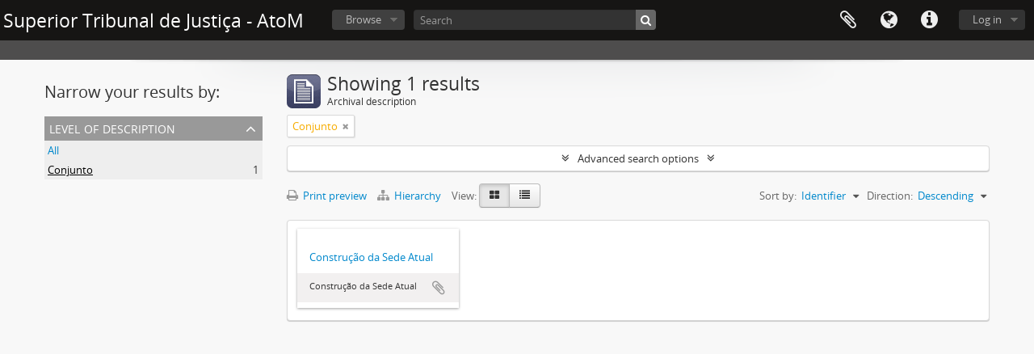

--- FILE ---
content_type: application/javascript
request_url: https://arquivocidadao.stj.jus.br/js/qubit.js
body_size: 238
content:
var Qubit = Qubit || {};

// Usage: log('inside coolFunc',this,arguments);
// http://paulirish.com/2009/log-a-lightweight-wrapper-for-consolelog/
window.log = function()
  {
    log.history = log.history || [];
    log.history.push(arguments);

    if (this.console)
    {
      console.log( Array.prototype.slice.call(arguments) );
    }
  };

// jQuery expander
Drupal.behaviors.expander = {
  attach: function (context)
    {
      jQuery('div.field:not(:has(div.field)) > div, article.search-result .scope-and-content, article.search-result .history').each(function (index, element) {
        var $element = jQuery(element);
        // Don't apply expander to fields with only one child, if that child is a list
        if ($element.children().length !== 1 || !$element.children().first().is('ul')) {
          $element.expander({
            slicePoint: 255,
            expandText: '&raquo;',
            expandPrefix: '... ',
            userCollapseText: '&laquo;',
            widow: 4,
            expandEffect: 'show'
          });
        }
      });
    }
  };


--- FILE ---
content_type: text/javascript
request_url: https://cdn.simonops.com/divedot-rum.prod.js
body_size: 34941
content:
!function(){"use strict";var t=function(){return(t=Object.assign||function(t){for(var e,n=1,r=arguments.length;n<r;n++)for(var i in e=arguments[n])Object.prototype.hasOwnProperty.call(e,i)&&(t[i]=e[i]);return t}).apply(this,arguments)};function e(t,e){var n,r,i,o,a={label:0,sent:function(){if(1&i[0])throw i[1];return i[1]},trys:[],ops:[]};return o={next:s(0),throw:s(1),return:s(2)},"function"==typeof Symbol&&(o[Symbol.iterator]=function(){return this}),o;function s(o){return function(s){return function(o){if(n)throw new TypeError("Generator is already executing.");for(;a;)try{if(n=1,r&&(i=2&o[0]?r.return:o[0]?r.throw||((i=r.return)&&i.call(r),0):r.next)&&!(i=i.call(r,o[1])).done)return i;switch(r=0,i&&(o=[2&o[0],i.value]),o[0]){case 0:case 1:i=o;break;case 4:return a.label++,{value:o[1],done:!1};case 5:a.label++,r=o[1],o=[0];continue;case 7:o=a.ops.pop(),a.trys.pop();continue;default:if(!(i=a.trys,(i=i.length>0&&i[i.length-1])||6!==o[0]&&2!==o[0])){a=0;continue}if(3===o[0]&&(!i||o[1]>i[0]&&o[1]<i[3])){a.label=o[1];break}if(6===o[0]&&a.label<i[1]){a.label=i[1],i=o;break}if(i&&a.label<i[2]){a.label=i[2],a.ops.push(o);break}i[2]&&a.ops.pop(),a.trys.pop();continue}o=e.call(t,a)}catch(t){o=[6,t],r=0}finally{n=i=0}if(5&o[0])throw o[1];return{value:o[0]?o[1]:void 0,done:!0}}([o,s])}}}function n(){for(var t=0,e=0,n=arguments.length;e<n;e++)t+=arguments[e].length;var r=Array(t),i=0;for(e=0;e<n;e++)for(var o=arguments[e],a=0,s=o.length;a<s;a++,i++)r[i]=o[a];return r}var r={log:console.log.bind(console),warn:console.warn.bind(console),error:console.error.bind(console)},i=/^(?:[Uu]ncaught (?:exception: )?)?(?:((?:Eval|Internal|Range|Reference|Syntax|Type|URI|)Error): )?(.*)$/;function o(t){if(s){if(a===t)return;m()}var e=g(t);throw s=e,a=t,setTimeout(j((function(){a===t&&m()})),e.incomplete?2e3:0),t}var a,s,u,c,d,l=[];function f(t){!function(){if(c)return;u=window.onerror,window.onerror=j(p),c=!0}(),function(){if(d)return;null!==window.onunhandledrejection?window.onunhandledrejection:void 0,window.onunhandledrejection=j(v),d=!0}(),l.push(t)}function h(t,e,n){var r;if(l.forEach((function(i){try{i(t,e,n)}catch(t){r=t}})),r)throw r}function p(t,e,n,r,o){if(s)b(s,e,n),m();else if(o)h(g(o),!0,o);else{var a,c={url:e,column:r,line:n},d=t;if("[object String]"==={}.toString.call(t)){var l=i.exec(d);l&&(a=l[1],d=l[2])}h({name:a,message:"string"==typeof d?d:void 0,stack:[c]},!0,t)}return!!u&&u.apply(this,arguments)}function v(t){var e=t.reason||"Empty reason";h(g(e),!0,e)}function m(){var t=s,e=a;s=void 0,a=void 0,h(t,!1,e)}var _="?";function g(t,e){var n,r=void 0===e?0:+e;try{if(n=function(t){var e=T(t,"stacktrace");if(!e)return;for(var n,r=/ line (\d+).*script (?:in )?(\S+)(?:: in function (\S+))?$/i,i=/ line (\d+), column (\d+)\s*(?:in (?:<anonymous function: ([^>]+)>|([^\)]+))\((.*)\))? in (.*):\s*$/i,o=e.split("\n"),a=[],s=0;s<o.length;s+=2){var u=void 0;r.exec(o[s])?u={args:[],column:void 0,func:(n=r.exec(o[s]))[3],line:+n[1],url:n[2]}:i.exec(o[s])&&(u={args:(n=i.exec(o[s]))[5]?n[5].split(","):[],column:+n[2],func:n[3]||n[4],line:+n[1],url:n[6]}),u&&(!u.func&&u.line&&(u.func=_),u.context=[o[s+1]],a.push(u))}if(!a.length)return;return{stack:a,message:T(t,"message"),name:T(t,"name")}}(t))return n}catch(t){if(y)throw t}try{if(n=function(t){var e=T(t,"stack");if(!e)return;for(var n,r,i,o,a=/^\s*at (.*?) ?\(((?:file|https?|blob|chrome-extension|native|eval|webpack|<anonymous>|\/).*?)(?::(\d+))?(?::(\d+))?\)?\s*$/i,s=/^\s*(.*?)(?:\((.*?)\))?(?:^|@)((?:file|https?|blob|chrome|webpack|resource|capacitor|\[native).*?|[^@]*bundle)(?::(\d+))?(?::(\d+))?\s*$/i,u=/^\s*at (?:((?:\[object object\])?.+) )?\(?((?:file|ms-appx|https?|webpack|blob):.*?):(\d+)(?::(\d+))?\)?\s*$/i,c=/(\S+) line (\d+)(?: > eval line \d+)* > eval/i,d=/\((\S*)(?::(\d+))(?::(\d+))\)/,l=e.split("\n"),f=[],h=0,p=l.length;h<p;h+=1){if(a.exec(l[h])){var v=(i=a.exec(l[h]))[2]&&0===i[2].indexOf("native");n=i[2]&&0===i[2].indexOf("eval"),r=d.exec(i[2]),n&&r&&(i[2]=r[1],i[3]=r[2],i[4]=r[3]),o={args:v?[i[2]]:[],column:i[4]?+i[4]:void 0,func:i[1]||_,line:i[3]?+i[3]:void 0,url:v?void 0:i[2]}}else if(u.exec(l[h]))o={args:[],column:(i=u.exec(l[h]))[4]?+i[4]:void 0,func:i[1]||_,line:+i[3],url:i[2]};else{if(!s.exec(l[h]))continue;n=(i=s.exec(l[h]))[3]&&i[3].indexOf(" > eval")>-1,r=c.exec(i[3]),n&&r?(i[3]=r[1],i[4]=r[2],i[5]=void 0):0!==h||i[5]||C(t.columnNumber)||(f[0].column=t.columnNumber+1),o={args:i[2]?i[2].split(","):[],column:i[5]?+i[5]:void 0,func:i[1]||_,line:i[4]?+i[4]:void 0,url:i[3]}}!o.func&&o.line&&(o.func=_),f.push(o)}if(!f.length)return;return{stack:f,message:T(t,"message"),name:T(t,"name")}}(t))return n}catch(t){if(y)throw t}try{if(n=function(t){var e=T(t,"message");if(!e)return;var n=e.split("\n");if(n.length<4)return;var r,i=/^\s*Line (\d+) of linked script ((?:file|https?|blob)\S+)(?:: in function (\S+))?\s*$/i,o=/^\s*Line (\d+) of inline#(\d+) script in ((?:file|https?|blob)\S+)(?:: in function (\S+))?\s*$/i,a=/^\s*Line (\d+) of function script\s*$/i,s=[],u=window&&window.document&&window.document.getElementsByTagName("script"),c=[];for(var d in u)w(u,d)&&!u[d].src&&c.push(u[d]);for(var l=2;l<n.length;l+=2){var f=void 0;if(i.exec(n[l]))f={args:[],column:void 0,func:(r=i.exec(n[l]))[3],line:+r[1],url:r[2]};else if(o.exec(n[l]))f={args:[],column:void 0,func:(r=o.exec(n[l]))[4],line:+r[1],url:r[3]};else if(a.exec(n[l])){r=a.exec(n[l]),f={url:window.location.href.replace(/#.*$/,""),args:[],column:void 0,func:"",line:+r[1]}}f&&(f.func||(f.func=_),f.context=[n[l+1]],s.push(f))}if(!s.length)return;return{stack:s,message:n[0],name:T(t,"name")}}(t))return n}catch(t){if(y)throw t}try{if(n=E(t,r+1))return n}catch(t){if(y)throw t}return{message:T(t,"message"),name:T(t,"name"),stack:[]}}var y=!1;function b(t,e,n){var r={url:e,line:n?+n:void 0};if(r.url&&r.line){t.incomplete=!1;var i=t.stack;if(i.length>0&&i[0].url===r.url){if(i[0].line===r.line)return!1;if(!i[0].line&&i[0].func===r.func)return i[0].line=r.line,i[0].context=r.context,!1}return i.unshift(r),t.partial=!0,!0}return t.incomplete=!0,!1}function E(t,e){for(var n,r,i=/function\s+([_$a-zA-Z\xA0-\uFFFF][_$a-zA-Z0-9\xA0-\uFFFF]*)?\s*\(/i,a=[],s={},u=!1,c=E.caller;c&&!u;c=c.caller)c!==g&&c!==o&&(r={args:[],column:void 0,func:_,line:void 0,url:void 0},n=i.exec(c.toString()),c.name?r.func=c.name:n&&(r.func=n[1]),void 0===r.func&&(r.func=n?n.input.substring(0,n.input.indexOf("{")):void 0),s[c.toString()]?u=!0:s[c.toString()]=!0,a.push(r));e&&a.splice(0,e);var d={stack:a,message:T(t,"message"),name:T(t,"name")};return b(d,T(t,"sourceURL")||T(t,"fileName"),T(t,"line")||T(t,"lineNumber")),d}function T(t,e){if("object"==typeof t&&t&&e in t){var n=t[e];return"string"==typeof n?n:void 0}}function w(t,e){return Object.prototype.hasOwnProperty.call(t,e)}function C(t){return void 0===t}var S,R="agent",O="console",k="custom",x="source";function A(t,e,n,r){return t&&(void 0!==t.message||e instanceof Error)?{message:t.message||"Empty message",stack:N(t),handlingStack:r,type:t.name}:{message:n+" "+at(e),stack:"No stack, consider using an instance of Error",handlingStack:r,type:t&&t.name}}function N(t){var e=I(t);return t.stack.forEach((function(t){var n="?"===t.func?"<anonymous>":t.func,r=t.args&&t.args.length>0?"("+t.args.join(", ")+")":"",i=t.line?":"+t.line:"",o=t.line&&t.column?":"+t.column:"";e+="\n  at "+n+r+" @ "+t.url+i+o})),e}function I(t){return(t.name||"Error")+": "+t.message}function D(){var t,e=new Error;if(!e.stack)try{throw e}catch(t){}return Z((function(){var n=g(e);n.stack=n.stack.slice(2),t=N(n)})),t}!function(t){t.HANDLED="handled",t.UNHANDLED="unhandled"}(S||(S={}));var L=/[^\u0000-\u007F]/,M=!1,U=function(){function t(t,e,n){void 0===n&&(n=!1),this.endpointUrl=t,this.bytesLimit=e,this.withBatchTime=n}return t.prototype.send=function(t,e){var n=this.withBatchTime?function(t){return t+(-1===t.indexOf("?")?"?":"&")+"batch_time="+(new Date).getTime()}(this.endpointUrl):this.endpointUrl,r=!!navigator.sendBeacon&&e<this.bytesLimit;if(r)try{if(navigator.sendBeacon(n,t))return}catch(t){!function(t){z||(z=!0,q(t))}(t)}var i=new XMLHttpRequest;i.addEventListener("loadend",j((function(t){return function(t){var i=null==t?void 0:t.currentTarget;i.status>=200&&i.status<300||M||(M=!0,W("XHR fallback failed",{on_line:navigator.onLine,size:e,url:n,try_beacon:r,event:{is_trusted:t.isTrusted,total:t.total,loaded:t.loaded},request:{status:i.status,ready_state:i.readyState,response_text:i.responseText.slice(0,64)}}))}(t)}))),i.open("POST",n,!0),i.send(t)},t}();var z=!1;var P,F=function(){function t(t,e,n,r,i,o){void 0===o&&(o=ot),this.request=t,this.maxSize=e,this.bytesLimit=n,this.maxMessageSize=r,this.flushTimeout=i,this.beforeUnloadCallback=o,this.pushOnlyBuffer=[],this.upsertBuffer={},this.bufferBytesSize=0,this.bufferMessageCount=0,this.flushOnVisibilityHidden(),this.flushPeriodically()}return t.prototype.add=function(t){this.addOrUpdate(t)},t.prototype.upsert=function(t,e){this.addOrUpdate(t,e)},t.prototype.flush=function(){if(0!==this.bufferMessageCount){var t=n(this.pushOnlyBuffer,(e=this.upsertBuffer,r=[],Object.keys(e).forEach((function(t){r.push(e[t])})),r));this.request.send(t.join("\n"),this.bufferBytesSize),this.pushOnlyBuffer=[],this.upsertBuffer={},this.bufferBytesSize=0,this.bufferMessageCount=0}var e,r},t.prototype.sizeInBytes=function(t){return L.test(t)?void 0!==window.TextEncoder?(new TextEncoder).encode(t).length:new Blob([t]).size:t.length},t.prototype.addOrUpdate=function(t,e){var n=this.process(t),i=n.processedMessage,o=n.messageBytesSize;o>=this.maxMessageSize?r.warn("Discarded a message whose size was bigger than the maximum allowed size "+this.maxMessageSize+"KB."):(this.hasMessageFor(e)&&this.remove(e),this.willReachedBytesLimitWith(o)&&this.flush(),this.push(i,o,e),this.isFull()&&this.flush())},t.prototype.process=function(t){var e=at(t);return{processedMessage:e,messageBytesSize:this.sizeInBytes(e)}},t.prototype.push=function(t,e,n){this.bufferMessageCount>0&&(this.bufferBytesSize+=1),void 0!==n?this.upsertBuffer[n]=t:this.pushOnlyBuffer.push(t),this.bufferBytesSize+=e,this.bufferMessageCount+=1},t.prototype.remove=function(t){var e=this.upsertBuffer[t];delete this.upsertBuffer[t];var n=this.sizeInBytes(e);this.bufferBytesSize-=n,this.bufferMessageCount-=1,this.bufferMessageCount>0&&(this.bufferBytesSize-=1)},t.prototype.hasMessageFor=function(t){return void 0!==t&&void 0!==this.upsertBuffer[t]},t.prototype.willReachedBytesLimitWith=function(t){return this.bufferBytesSize+t+1>=this.bytesLimit},t.prototype.isFull=function(){return this.bufferMessageCount===this.maxSize||this.bufferBytesSize>=this.bytesLimit},t.prototype.flushPeriodically=function(){var t=this;setTimeout(j((function(){t.flush(),t.flushPeriodically()})),this.flushTimeout)},t.prototype.flushOnVisibilityHidden=function(){var t=this;navigator.sendBeacon&&(vt(window,"beforeunload",this.beforeUnloadCallback),vt(document,"visibilitychange",(function(){"hidden"===document.visibilityState&&t.flush()})),vt(window,"beforeunload",(function(){return t.flush()})))},t}();!function(t){t.info="info",t.error="error"}(P||(P={}));var B,H={maxMessagesPerPage:0,sentMessageCount:0};function V(t){if(t.internalMonitoringEndpoint){var e=function(t){var e,n=r(t.internalMonitoringEndpoint);void 0!==t.replica&&(e=r(t.replica.internalMonitoringEndpoint));function r(e){return new F(new U(e,t.batchBytesLimit),t.maxBatchSize,t.batchBytesLimit,t.maxMessageSize,t.flushTimeout)}function i(t){return Et({date:(new Date).getTime(),view:{referrer:document.referrer,url:window.location.href}},void 0!==B?B():{},t)}return{add:function(t){var r=i(t);n.add(r),e&&e.add(r)}}}(t);!function(t){for(var e=[],n=1;n<arguments.length;n++)e[n-1]=arguments[n];e.forEach((function(e){for(var n in e)Object.prototype.hasOwnProperty.call(e,n)&&(t[n]=e[n])}))}(H,{batch:e,maxMessagesPerPage:t.maxInternalMonitoringMessagesPerPage,sentMessageCount:0})}return{setExternalContextProvider:function(t){B=t}}}function j(t){return function(){return Z(t,this,arguments)}}function Z(t,e,n){try{return t.apply(e,n)}catch(t){K(t);try{q(t)}catch(t){K(t)}}}function W(e,n){!function(t,e){H.debugMode&&r.log("[MONITORING MESSAGE]",t,e)}(e,n),Y(t(t({message:e},n),{status:P.info}))}function q(e){Y(t(t({},function(t){if(t instanceof Error){var e=g(t);return{error:{kind:e.name,stack:N(e)},message:e.message}}return{error:{stack:"Not an instance of error"},message:"Uncaught "+at(t)}}(e)),{status:P.error}))}function Y(t){H.batch&&H.sentMessageCount<H.maxMessagesPerPage&&(H.sentMessageCount+=1,H.batch.add(t))}function G(t){H.debugMode=t}function K(t){H.debugMode&&r.error("[INTERNAL ERROR]",t)}var X,$,J=1e3,Q=6e4,tt=864e5;function et(t,e,n){var r,i,o=!n||void 0===n.leading||n.leading,a=!n||void 0===n.trailing||n.trailing,s=!1;return{throttled:function(){for(var n=[],u=0;u<arguments.length;u++)n[u]=arguments[u];s?r=n:(o?t.apply(void 0,n):r=n,s=!0,i=setTimeout((function(){a&&r&&t.apply(void 0,r),s=!1,r=void 0}),e))},cancel:function(){clearTimeout(i),s=!1,r=void 0}}}function nt(t){return t?(parseInt(t,10)^16*Math.random()>>parseInt(t,10)/4).toString(16):"10000000-1000-4000-8000-100000000000".replace(/[018]/g,nt)}function rt(t){return 0!==t&&100*Math.random()<=t}function it(t,e){return+t.toFixed(e)}function ot(){}function at(t,e,n){if(null==t)return JSON.stringify(t);var r=[!1,void 0];st(t)&&(r=[!0,t.toJSON],delete t.toJSON);var i,o,a=[!1,void 0];"object"==typeof t&&st(i=Object.getPrototypeOf(t))&&(a=[!0,i.toJSON],delete i.toJSON);try{o=JSON.stringify(t,e,n)}catch(t){o="<error: unable to serialize object>"}finally{r[0]&&(t.toJSON=r[1]),a[0]&&(i.toJSON=a[1])}return o}function st(t){return"object"==typeof t&&null!==t&&t.hasOwnProperty("toJSON")}function ut(t,e){return-1!==t.indexOf(e)}function ct(t){return dt(t)&&t>=0&&t<=100}function dt(t){return"number"==typeof t}function lt(t){return Object.keys(t).map((function(e){return[e,t[e]]}))}function ft(t){return 0===Object.keys(t).length}function ht(t){if(t.origin)return t.origin;var e=t.host.replace(/(:80|:443)$/,"");return t.protocol+"//"+e}function pt(t,e){var n=new RegExp("(?:^|;)\\s*"+e+"\\s*=\\s*([^;]+)").exec(t);return n?n[1]:void 0}function vt(t,e,n,r){return mt(t,[e],n,r)}function mt(t,e,n,r){var i=void 0===r?{}:r,o=i.once,a=i.capture,s=i.passive,u=j(o?function(t){d(),n(t)}:n),c=s?{capture:a,passive:s}:a;e.forEach((function(e){return t.addEventListener(e,u,c)}));var d=function(){return e.forEach((function(e){return t.removeEventListener(e,u,c)}))};return{stop:d}}function _t(t,e){document.readyState===t||"complete"===document.readyState?e():vt(window,"complete"===t?"load":"DOMContentLoaded",e,{once:!0})}function gt(t){return null===t?"null":Array.isArray(t)?"array":typeof t}function yt(t,e,n){if(void 0===n&&(n=function(){if("undefined"!=typeof WeakSet){var t=new WeakSet;return{hasAlreadyBeenSeen:function(e){var n=t.has(e);return n||t.add(e),n}}}var e=[];return{hasAlreadyBeenSeen:function(t){var n=e.indexOf(t)>=0;return n||e.push(t),n}}}()),void 0===e)return t;if("object"!=typeof e||null===e)return e;if(e instanceof Date)return new Date(e.getTime());if(e instanceof RegExp){var r=e.flags||[e.global?"g":"",e.ignoreCase?"i":"",e.multiline?"m":"",e.sticky?"y":"",e.unicode?"u":""].join("");return new RegExp(e.source,r)}if(!n.hasAlreadyBeenSeen(e)){if(Array.isArray(e)){for(var i=Array.isArray(t)?t:[],o=0;o<e.length;++o)i[o]=yt(i[o],e[o],n);return i}var a="object"===gt(t)?t:{};for(var s in e)Object.prototype.hasOwnProperty.call(e,s)&&(a[s]=yt(a[s],e[s],n));return a}}function bt(t){return yt(void 0,t)}function Et(){for(var t,e=[],n=0;n<arguments.length;n++)e[n]=arguments[n];for(var r=0,i=e;r<i.length;r++){var o=i[r];null!=o&&(t=yt(t,o))}return t}!function(t){t.DOCUMENT="document",t.XHR="xhr",t.BEACON="beacon",t.FETCH="fetch",t.CSS="css",t.JS="js",t.IMAGE="image",t.FONT="font",t.MEDIA="media",t.OTHER="other"}(X||(X={})),function(t){t.FETCH="fetch",t.XHR="xhr"}($||($={}));var Tt;function wt(t,e,n,r){var i=new Date;i.setTime(i.getTime()+n);var o="expires="+i.toUTCString(),a=r&&r.crossSite?"none":"strict",s=r&&r.domain?";domain="+r.domain:"",u=r&&r.secure?";secure":"";document.cookie=t+"="+e+";"+o+";path=/;samesite="+a+s+u}function Ct(t){return pt(document.cookie,t)}function St(t,e){wt(t,"",0,e)}function Rt(t,e){return function(){for(var n=[],i=0;i<arguments.length;i++)n[i]=arguments[i];try{return t.apply(void 0,n)}catch(t){r.error(e,t)}}}var Ot={alternate:{logs:"",rum:"",sessionReplay:"",trace:""},classic:{logs:"",rum:"",sessionReplay:void 0,trace:""}},kt="datadoghq.com",xt=[kt,"datadoghq.eu"];function At(e,n){var r={buildMode:n.buildMode,clientToken:e.clientToken,env:e.env,proxyHost:e.proxyHost,sdkVersion:n.sdkVersion,service:e.service,site:e.site||kt,version:e.version},i=function(t,e){return!e.useAlternateIntakeDomains&&ut(xt,t)?"classic":"alternate"}(r.site,e),o=function(t,e,n){if(e.proxyHost)return["https://"+e.proxyHost+"/v1/input/"];var r=[e.site];e.buildMode===Dt.STAGING&&n&&r.push(kt);for(var i=[],o=Object.keys(Ot[t]),a=0,s=r;a<s.length;a++)for(var u=s[a],c=0,d=o;c<d.length;c++){var l=d[c];i.push("https://"+Nt(t,l,u)+"/v1/input/")}return i}(i,r,void 0!==e.replica),a={isIntakeUrl:function(t){return o.some((function(e){return 0===t.indexOf(e)}))},logsEndpoint:It(i,"logs",r),rumEndpoint:It(i,"rum",r),sessionReplayEndpoint:It(i,"sessionReplay",r),traceEndpoint:It(i,"trace",r)};if(e.internalMonitoringApiKey&&(a.internalMonitoringEndpoint=It(i,"logs",r,"browser-agent-internal-monitoring")),r.buildMode===Dt.E2E_TEST&&(a.internalMonitoringEndpoint="<<< E2E INTERNAL MONITORING ENDPOINT >>>",a.logsEndpoint="<<< E2E LOGS ENDPOINT >>>",a.rumEndpoint="<<< E2E RUM ENDPOINT >>>",a.sessionReplayEndpoint="<<< E2E SESSION REPLAY ENDPOINT >>>"),r.buildMode===Dt.STAGING&&void 0!==e.replica){var s=t(t({},r),{applicationId:e.replica.applicationId,clientToken:e.replica.clientToken,site:kt});a.replica={applicationId:e.replica.applicationId,internalMonitoringEndpoint:It(i,"logs",s,"browser-agent-internal-monitoring"),logsEndpoint:It(i,"logs",s),rumEndpoint:It(i,"rum",s)}}return a}function Nt(t,e,n){return"classic"===t&&function(t,e){return Ot.classic[t]&&""+e}(e,n)||function(t,e){return Ot.alternate[t]+(""+e)}(e,n)}function It(t,e,n,r){var i="sdk_version:"+n.sdkVersion+(n.env?",env:"+n.env:"")+(n.service?",service:"+n.service:"")+(n.version?",version:"+n.version:""),o=Nt(t,e,n.site),a=n.proxyHost?n.proxyHost:o,s=(n.proxyHost?"ddhost="+o+"&":"")+"ddsource="+(r||"browser")+"&ddtags="+encodeURIComponent(i);return"https://"+a+"/input/"+n.clientToken+"?"+s}var Dt,Lt={allowedTracingOrigins:[],maxErrorsByMinute:3e3,maxInternalMonitoringMessagesPerPage:15,sampleRate:100,replaySampleRate:100,silentMultipleInit:!1,trackInteractions:!1,trackViewsManually:!1,requestErrorResponseLengthLimit:32768,flushTimeout:3e4,maxBatchSize:50,maxMessageSize:262144,batchBytesLimit:16384};function Mt(t){var e={};return e.secure=function(t){return!!t.useSecureSessionCookie||!!t.useCrossSiteSessionCookie}(t),e.crossSite=!!t.useCrossSiteSessionCookie,t.trackSessionAcrossSubdomains&&(e.domain=function(){if(void 0===Tt){for(var t="dd_site_test_"+nt(),e=window.location.hostname.split("."),n=e.pop();e.length&&!Ct(t);)n=e.pop()+"."+n,wt(t,"test",J,{domain:n});St(t,{domain:n}),Tt=n}return Tt}()),e}function Ut(e,n){var r=function(e,n){var r=Array.isArray(e.enableExperimentalFeatures)?e.enableExperimentalFeatures:[],i=t(t({beforeSend:e.beforeSend&&Rt(e.beforeSend,"beforeSend threw an error:"),cookieOptions:Mt(e),isEnabled:function(t){return ut(r,t)},service:e.service},At(e,n)),Lt);return"allowedTracingOrigins"in e&&(i.allowedTracingOrigins=e.allowedTracingOrigins),"sampleRate"in e&&(i.sampleRate=e.sampleRate),"replaySampleRate"in e&&(i.replaySampleRate=e.replaySampleRate),"trackInteractions"in e&&(i.trackInteractions=!!e.trackInteractions),"trackViewsManually"in e&&(i.trackViewsManually=!!e.trackViewsManually),"actionNameAttribute"in e&&(i.actionNameAttribute=e.actionNameAttribute),i}(e,n);return{configuration:r,internalMonitoring:V(r)}}function zt(t){return!!function(t){if(void 0===document.cookie||null===document.cookie)return!1;try{var e="dd_cookie_test_"+nt(),n="test";wt(e,n,J,t);var i=Ct(e)===n;return St(e,t),i}catch(t){return r.error(t),!1}}(t)||(r.warn("Cookies are not authorized, we will not send any data."),!1)}function Pt(){return"file:"!==window.location.protocol||(r.error("Execution is not allowed in the current context."),!1)}!function(t){t.RELEASE="release",t.STAGING="staging",t.E2E_TEST="e2e-test"}(Dt||(Dt={}));var Ft,Bt,Ht,Vt,jt=function(){function t(t){void 0===t&&(t=1e4),this.limit=t,this.buffer=[]}return t.prototype.add=function(t){this.buffer.push(t)>this.limit&&this.buffer.splice(0,1)},t.prototype.drain=function(){this.buffer.forEach((function(t){return t()})),this.buffer.length=0},t}();function Zt(t){return{relative:t,timeStamp:Wt(t)}}function Wt(t){var e=Date.now()-performance.now();return e>Jt()?Math.round(e+t):function(t){return Math.round(Jt()+t)}(t)}function qt(){return Math.round(Date.now()-(Jt()+performance.now()))}function Yt(t){return dt(t)?it(1e6*t,0):t}function Gt(){return Date.now()}function Kt(){return performance.now()}function Xt(){return{relative:Kt(),timeStamp:Gt()}}function $t(t,e){return e-t}function Jt(){return void 0===Ft&&(Ft=performance.timing.navigationStart),Ft}!function(t){t.ACTION="action",t.ERROR="error",t.LONG_TASK="long_task",t.VIEW="view",t.RESOURCE="resource"}(Bt||(Bt={})),function(t){t.INITIAL_LOAD="initial_load",t.ROUTE_CHANGE="route_change"}(Ht||(Ht={})),function(t){t.CLICK="click",t.CUSTOM="custom"}(Vt||(Vt={}));var Qt,te={buildMode:"undefined",sdkVersion:"dev"};function ee(){var t=[],e=ne(),n=e?new e(j((function(){t.forEach((function(t){return t()}))}))):void 0;return{subscribe:function(e){return t.length||n&&n.observe(document,{attributes:!0,characterData:!0,childList:!0,subtree:!0}),t.push(e),{unsubscribe:function(){(t=t.filter((function(t){return e!==t}))).length||n&&n.disconnect()}}}}}function ne(){var t,e=window;if(e.Zone){var n=e.Zone.__symbol__("MutationObserver");t=e[n]}return t||(t=e.MutationObserver),t}!function(t){t[t.PERFORMANCE_ENTRY_COLLECTED=0]="PERFORMANCE_ENTRY_COLLECTED",t[t.AUTO_ACTION_CREATED=1]="AUTO_ACTION_CREATED",t[t.AUTO_ACTION_COMPLETED=2]="AUTO_ACTION_COMPLETED",t[t.AUTO_ACTION_DISCARDED=3]="AUTO_ACTION_DISCARDED",t[t.VIEW_CREATED=4]="VIEW_CREATED",t[t.VIEW_UPDATED=5]="VIEW_UPDATED",t[t.VIEW_ENDED=6]="VIEW_ENDED",t[t.REQUEST_STARTED=7]="REQUEST_STARTED",t[t.REQUEST_COMPLETED=8]="REQUEST_COMPLETED",t[t.SESSION_RENEWED=9]="SESSION_RENEWED",t[t.BEFORE_UNLOAD=10]="BEFORE_UNLOAD",t[t.RAW_RUM_EVENT_COLLECTED=11]="RAW_RUM_EVENT_COLLECTED",t[t.RUM_EVENT_COLLECTED=12]="RUM_EVENT_COLLECTED",t[t.RECORD_STARTED=13]="RECORD_STARTED",t[t.RECORD_STOPPED=14]="RECORD_STOPPED",t[t.RAW_ERROR_COLLECTED=15]="RAW_ERROR_COLLECTED"}(Qt||(Qt={}));var re,ie=function(){function t(){this.callbacks={}}return t.prototype.notify=function(t,e){var n=this.callbacks[t];n&&n.forEach((function(t){return t(e)}))},t.prototype.subscribe=function(t,e){var n=this;return this.callbacks[t]||(this.callbacks[t]=[]),this.callbacks[t].push(e),{unsubscribe:function(){n.callbacks[t]=n.callbacks[t].filter((function(t){return e!==t}))}}},t}();function oe(t){return se(t,ht(window.location)).href}function ae(t){return ht(se(t))}function se(t,e){if(function(){if(void 0!==re)return re;try{var t=new URL("http://test/path");return re="http://test/path"===t.href}catch(t){re=!1}return re}())return void 0!==e?new URL(t,e):new URL(t);if(void 0===e&&!/:/.test(t))throw new Error("Invalid URL: '"+t+"'");var n=document,r=n.createElement("a");if(void 0!==e){var i=(n=document.implementation.createHTMLDocument("")).createElement("base");i.href=e,n.head.appendChild(i),n.body.appendChild(r)}return r.href=t,r}var ue,ce;function de(t){return ue?(le(),(void 0===t?ue:ue.filter((function(e){return e.end>=t}))).reduce((function(t,e){return t+(e.end-e.start)}),0)):0}function le(){if(void 0!==ce&&ue){var t=Gt();t-ce>=6e4&&ue.push({start:ce,end:t}),ce=t}}var fe="initial_document",he=[[X.DOCUMENT,function(t){return fe===t}],[X.XHR,function(t){return"xmlhttprequest"===t}],[X.FETCH,function(t){return"fetch"===t}],[X.BEACON,function(t){return"beacon"===t}],[X.CSS,function(t,e){return/\.css$/i.test(e)}],[X.JS,function(t,e){return/\.js$/i.test(e)}],[X.IMAGE,function(t,e){return ut(["image","img","icon"],t)||null!==/\.(gif|jpg|jpeg|tiff|png|svg|ico)$/i.exec(e)}],[X.FONT,function(t,e){return null!==/\.(woff|eot|woff2|ttf)$/i.exec(e)}],[X.MEDIA,function(t,e){return ut(["audio","video"],t)||null!==/\.(mp3|mp4)$/i.exec(e)}]];function pe(t){var e=t.name;if(!function(t){try{return!!se(t)}catch(t){return!1}}(e))return W('Failed to construct URL for "'+t.name+'"'),X.OTHER;for(var n=function(t){var e=se(t).pathname;return"/"===e[0]?e:"/"+e}(e),r=0,i=he;r<i.length;r++){var o=i[r],a=o[0];if((0,o[1])(t.initiatorType,n))return a}return X.OTHER}function ve(){for(var t=[],e=0;e<arguments.length;e++)t[e]=arguments[e];for(var n=1;n<t.length;n+=1)if(t[n-1]>t[n])return!1;return!0}function me(t){var e=_e(t);if(e){var n=e.startTime,r=e.fetchStart,i=e.redirectStart,o=e.redirectEnd,a=e.domainLookupStart,s=e.domainLookupEnd,u=e.connectStart,c=e.secureConnectionStart,d=e.connectEnd,l=e.requestStart,f=e.responseStart,h={download:ye(n,f,e.responseEnd),first_byte:ye(n,l,f)};return d!==r&&(h.connect=ye(n,u,d),ve(u,c,d)&&(h.ssl=ye(n,c,d))),s!==r&&(h.dns=ye(n,a,s)),ge(t)&&(h.redirect=ye(n,i,o)),h}}function _e(e){if(ve(e.startTime,e.fetchStart,e.domainLookupStart,e.domainLookupEnd,e.connectStart,e.connectEnd,e.requestStart,e.responseStart,e.responseEnd)){if(!ge(e))return e;var n=e.redirectStart,r=e.redirectEnd;if(n<e.startTime&&(n=e.startTime),r<e.startTime&&(r=e.fetchStart),ve(e.startTime,n,r,e.fetchStart))return t(t({},e),{redirectEnd:r,redirectStart:n})}}function ge(t){return t.fetchStart!==t.startTime}function ye(t,e,n){return{duration:Yt($t(e,n)),start:Yt($t(t,e))}}function be(t){if(t.startTime<t.responseStart)return t.decodedBodySize}function Ee(t,e){return e&&!t.isIntakeUrl(e)}function Te(t){var e=function(t){var e=t.querySelector("meta[name=dd-trace-id]"),n=t.querySelector("meta[name=dd-trace-time]");return we(e&&e.content,n&&n.content)}(t)||function(t){var e=function(t){for(var e=0;e<t.childNodes.length;e+=1){if(n=Ce(t.childNodes[e]))return n}if(t.body)for(e=t.body.childNodes.length-1;e>=0;e-=1){var n,r=t.body.childNodes[e];if(n=Ce(r))return n;if(!Se(r))break}}(t);if(!e)return;return we(pt(e,"trace-id"),pt(e,"trace-time"))}(t);if(e&&!(e.traceTime<=Date.now()-12e4))return e.traceId}function we(t,e){var n=e&&Number(e);if(t&&n)return{traceId:t,traceTime:n}}function Ce(t){if(t&&function(t){return"#comment"===t.nodeName}(t)){var e=/^\s*DATADOG;(.*?)\s*$/.exec(t.data);if(e)return e[1]}}function Se(t){return"#text"===t.nodeName}function Re(){return void 0!==window.performance&&"getEntries"in performance}function Oe(t){return window.PerformanceObserver&&void 0!==PerformanceObserver.supportedEntryTypes&&PerformanceObserver.supportedEntryTypes.includes(t)}function ke(e,n){var r;if(r=function(t){Ne(e,n,t)},_t("interactive",(function(){var e,n={entryType:"resource",initiatorType:fe,traceId:Te(document)};if(Oe("navigation")&&performance.getEntriesByType("navigation").length>0){var i=performance.getEntriesByType("navigation")[0];e=t(t({},i.toJSON()),n)}else{var o=xe();e=t(t(t({},o),{decodedBodySize:0,duration:o.responseEnd,name:window.location.href,startTime:0}),n)}r(e)})),Re()&&Ae(e,n,performance.getEntries()),window.PerformanceObserver){var i=j((function(t){return Ae(e,n,t.getEntries())})),o=["resource","navigation","longtask","paint"],a=["largest-contentful-paint","first-input","layout-shift"];if(n.isEnabled("buffered-perf")){try{a.forEach((function(t){new PerformanceObserver(i).observe({type:t,buffered:!0})}))}catch(t){o.push.apply(o,a)}new PerformanceObserver(i).observe({entryTypes:o})}else{new PerformanceObserver(i).observe({entryTypes:o.concat(a)})}Re()&&"addEventListener"in performance&&performance.addEventListener("resourcetimingbufferfull",(function(){performance.clearResourceTimings()}))}Oe("navigation")||function(e){function n(){e(t(t({},xe()),{entryType:"navigation"}))}_t("complete",(function(){setTimeout(j(n))}))}((function(t){Ne(e,n,t)})),Oe("first-input")||function(t){var e=Date.now(),n=!1,r=mt(window,["click","mousedown","keydown","touchstart","pointerdown"],(function(t){if(t.cancelable){var e={entryType:"first-input",processingStart:Kt(),startTime:t.timeStamp};"pointerdown"===t.type?i(e):o(e)}}),{passive:!0,capture:!0}).stop;function i(t){mt(window,["pointerup","pointercancel"],(function(e){"pointerup"===e.type&&o(t)}),{once:!0})}function o(i){if(!n){n=!0,r();var o=i.processingStart-i.startTime;o>=0&&o<Date.now()-e&&t(i)}}}((function(t){Ne(e,n,t)}))}function xe(){var t={},e=performance.timing;for(var n in e)if(dt(e[n])){var r=n,i=e[r];t[r]=0===i?0:i-Jt()}return t}function Ae(t,e,n){n.forEach((function(n){"resource"!==n.entryType&&"navigation"!==n.entryType&&"paint"!==n.entryType&&"longtask"!==n.entryType&&"largest-contentful-paint"!==n.entryType&&"first-input"!==n.entryType&&"layout-shift"!==n.entryType||Ne(t,e,n)}))}function Ne(t,e,n){(function(t){return"navigation"===t.entryType&&t.loadEventEnd<=0})(n)||function(t,e){return"resource"===e.entryType&&!Ee(t,e.name)}(e,n)||t.notify(Qt.PERFORMANCE_ENTRY_COLLECTED,n)}function Ie(t,e){for(var n=t,r=0,i=e.split(".");r<i.length;r++){var o=i[r];if(!Le(n,o))return;n=n[o]}return n}function De(t,e,n){for(var r=t,i=e.split("."),o=0;o<i.length;o+=1){var a=i[o];if(!Le(r,a))return;o!==i.length-1?r=r[a]:r[a]=n}}function Le(t,e){return"object"==typeof t&&null!==t&&e in t}var Me=function(){function t(){this.observers=[]}return t.prototype.subscribe=function(t){var e=this;return this.observers.push(t),{unsubscribe:function(){e.observers=e.observers.filter((function(e){return t!==e}))}}},t.prototype.notify=function(t){this.observers.forEach((function(e){return e(t)}))},t}();var Ue=9e5,ze=144e5;function Pe(t,e,n){var r=function(t,e){var n,r,i=!1,o=function(){i=!0,clearTimeout(n),n=setTimeout((function(){i=!1}),1e3)};return{get:function(){return i||(r=Ct(t),o()),r},set:function(n,i){wt(t,n,i,e),r=n,o()}}}("_dd_s",t);!function(t){var e=t.get(),n=Ct("_dd"),r=Ct("_dd_r"),i=Ct("_dd_l");if(!e){var o={};n&&(o.id=n),i&&/^[01]$/.test(i)&&(o.logs=i),r&&/^[012]$/.test(r)&&(o.rum=r),Ve(o,t)}}(r);var i=new Me,o=He(r).id,a=et(j((function(){var t=He(r),a=n(t[e]),s=a.trackingType,u=a.isTracked;t[e]=s,u&&!t.id&&(t.id=nt(),t.created=String(Date.now())),Ve(t,r),u&&o!==t.id&&(o=t.id,i.notify())})),1e3).throttled;return a(),function(t){var e=mt(window,["click","touchstart","keydown","scroll"],t,{capture:!0,passive:!0}).stop;Ze.push(e)}(a),function(t){var e=j((function(){"visible"===document.visibilityState&&t()})),n=vt(document,"visibilitychange",e).stop;Ze.push(n);var r=setInterval(e,6e4);Ze.push((function(){clearInterval(r)}))}((function(){Ve(He(r),r)})),{getId:function(){return He(r).id},getTrackingType:function(){return He(r)[e]},renewObservable:i}}var Fe=/^([a-z]+)=([a-z0-9-]+)$/,Be="&";function He(t){var e=function(t){var e=t.get(),n={};(function(t){return void 0!==t&&(-1!==t.indexOf("&")||Fe.test(t))})(e)&&e.split(Be).forEach((function(t){var e=Fe.exec(t);if(null!==e){var r=e[1],i=e[2];n[r]=i}}));return n}(t);return function(t){return(void 0===t.created||Date.now()-Number(t.created)<ze)&&(void 0===t.expire||Date.now()<Number(t.expire))}(e)?e:(je(t),{})}function Ve(t,e){if(ft(t))je(e);else{t.expire=String(Date.now()+Ue);var n=lt(t).map((function(t){return t[0]+"="+t[1]})).join(Be);e.set(n,Ue)}}function je(t){t.set("",0)}var Ze=[];var We,qe,Ye;function Ge(t,e){var n=Pe(t.cookieOptions,"rum",(function(e){return function(t,e){var n;n=function(t){return t===qe.NOT_TRACKED||t===qe.TRACKED_REPLAY||t===qe.TRACKED_LITE}(e)?e:rt(t.sampleRate)?rt(t.replaySampleRate)?qe.TRACKED_REPLAY:qe.TRACKED_LITE:qe.NOT_TRACKED;return{trackingType:n,isTracked:Xe(n)}}(t,e)}));return n.renewObservable.subscribe((function(){e.notify(Qt.SESSION_RENEWED)})),{getId:n.getId,isTracked:function(){return Ke(n)},hasReplayPlan:function(){return Ke(n)&&n.getTrackingType()===qe.TRACKED_REPLAY},hasLitePlan:function(){return Ke(n)&&n.getTrackingType()===qe.TRACKED_LITE}}}function Ke(t){return void 0!==t.getId()&&Xe(t.getTrackingType())}function Xe(t){return t===qe.TRACKED_LITE||t===qe.TRACKED_REPLAY}!function(t){t[t.LITE=1]="LITE",t[t.REPLAY=2]="REPLAY"}(We||(We={})),function(t){t.NOT_TRACKED="0",t.TRACKED_REPLAY="1",t.TRACKED_LITE="2"}(qe||(qe={})),function(t){t.SYNTHETICS="synthetics",t.USER="user"}(Ye||(Ye={}));var $e=["view.url","view.referrer","action.target.name","error.message","error.stack","error.resource.url","resource.url"],Je=n($e,["context"]);function Qe(t,e,n,i,o,a){var s=-1===navigator.userAgent.indexOf("DatadogSynthetics")?Ye.USER:Ye.SYNTHETICS,u=function(t,e){var n=0,r=!1;return{isLimitReached:function(){if(0===n&&setTimeout((function(){n=0}),Q),(n+=1)<=t.maxErrorsByMinute||r)return r=!1,!1;if(n===t.maxErrorsByMinute+1){r=!0;try{e({message:"Reached max number of errors by minute: "+t.maxErrorsByMinute,source:R,startClocks:Xt()})}finally{r=!1}}return!0}}}(e,(function(t){n.notify(Qt.RAW_ERROR_COLLECTED,{error:t})}));n.subscribe(Qt.RAW_RUM_EVENT_COLLECTED,(function(c){var d,l=c.startTime,f=c.rawRumEvent,h=c.domainContext,p=c.savedCommonContext,v=c.customerContext,m=o.findView(l);if(i.isTracked()&&m&&m.session.id===i.getId()){var _=o.findAction(l),g=p||a(),y={_dd:{format_version:2,drift:qt(),session:{plan:i.hasReplayPlan()?We.REPLAY:We.LITE}},application:{id:t},date:Gt(),service:e.service,session:{type:s}},b=(d=f,-1!==[Bt.ERROR,Bt.RESOURCE,Bt.LONG_TASK].indexOf(d.type)?Et(y,m,_,f):Et(y,m,f));b.context=Et(g.context,v),"has_replay"in b.session||(b.session.has_replay=g.hasReplay),ft(g.user)||(b.usr=g.user),function(t,e,n,i){if(e){var o=function(t,e,n){var r=bt(t),i=n(r);return e.forEach((function(e){var n=Ie(t,e),i=Ie(r,e),o=gt(n),a=gt(i);a===o?De(t,e,i):"object"!==o||"undefined"!==a&&"null"!==a||De(t,e,{})})),i}(t,t.type===Bt.VIEW?$e:Je,(function(t){return e(t,n)}));if(!1===o&&t.type!==Bt.VIEW)return!1;!1===o&&r.warn("Can't dismiss view events using beforeSend!")}if(t.type===Bt.ERROR)return!i.isLimitReached();return!0}(b,e.beforeSend,h,u)&&(ft(b.context)&&delete b.context,"number"!=typeof b.date&&W("invalid date",{debug:{eventType:b.type,eventTimeStamp:b.date,eventRelativeTime:Math.round(l),timeStampNow:Gt(),relativeNow:Math.round(Kt()),drift:qt()}}),n.notify(Qt.RUM_EVENT_COLLECTED,b))}}))}var tn=[];function en(t){if(!t.isEnabled("track-foreground"))return{getInForeground:function(){},getInForegroundPeriods:function(){},stop:ot};document.hasFocus()&&nn();var e,n,r=(e=nn,vt(window,"focus",(function(){return e()}))).stop,i=(n=rn,vt(window,"blur",(function(){return n()}))).stop;return{getInForeground:on,getInForegroundPeriods:an,stop:function(){tn=[],r(),i()}}}function nn(){if(tn.length>500)W("Reached maximum of foreground time");else{var t=tn[tn.length-1];void 0===t||void 0!==t.end?tn.push({start:Kt()}):W("Previous foreground periods not closed. Continuing current one",{inForegroundPeriodsCount:tn.length,currentForegroundPeriodStart:t.start})}}function rn(){if(0!==tn.length){var t=tn[tn.length-1];void 0===t.end?t.end=Kt():W("Current foreground period already closed",{inForegroundPeriodsCount:tn.length,currentForegroundPeriodStart:t.start,currentForegroundPeriodEnd:t.end})}else W("No foreground period")}function on(t){for(var e=tn.length-1;e>=0;e--){var n=tn[e];if(void 0!==n.end&&t>n.end)break;if(t>n.start&&(void 0===n.end||t<n.end))return!0}return!1}function an(t,e){for(var n=t+e,r=[],i=tn.length-1;i>=0;i--){var o=tn[i];if(void 0!==o.end&&t>o.end)break;if(!(n<o.start)){var a=t>o.start?t:o.start,s=$t(t,a),u=$t(a,void 0===o.end||n<o.end?n:o.end);r.unshift({start:Yt(s),duration:Yt(u)})}}return r}var sn;var un,cn,dn,ln,fn,hn=[],pn=[];function vn(t,e){var n=this;return Z((function(){n._datadog_xhr={method:t,url:oe(e)}})),un.apply(this,arguments)}function mn(){var t=this;return Z((function(){if(t._datadog_xhr){t._datadog_xhr.startTime=Kt(),t._datadog_xhr.startClocks=Xt(),t._datadog_xhr.isAborted=!1;var e=!1,n=t.onreadystatechange,r=function(){this.readyState===XMLHttpRequest.DONE&&i(),n&&n.apply(this,arguments)},i=j((function(){t.removeEventListener("loadend",i),t.onreadystatechange===r&&(t.onreadystatechange=n),e||(e=!0,gn(t))}));t.onreadystatechange=r,t.addEventListener("loadend",i),hn.forEach((function(e){return e(t._datadog_xhr,t)}))}})),cn.apply(this,arguments)}function _n(){var t=this;return Z((function(){t._datadog_xhr&&(t._datadog_xhr.isAborted=!0)})),dn.apply(this,arguments)}function gn(e){e._datadog_xhr.duration=$t(e._datadog_xhr.startClocks.timeStamp,Gt()),e._datadog_xhr.responseText=e.response,e._datadog_xhr.status=e.status,e._datadog_xhr.xhr=e,pn.forEach((function(n){return n(t({},e._datadog_xhr))}))}var yn=[],bn=[];function En(){return ln||(!function(){if(!window.fetch)return;fn=window.fetch,window.fetch=function(t,e){var n,r=Z(Tn,null,[t,e]);return r?Z(wn,null,[n=fn.call(this,r.input,r.init),r]):n=fn.call(this,t,e),n}}(),ln={beforeSend:function(t){yn.push(t)},onRequestComplete:function(t){bn.push(t)}}),ln}function Tn(t,e){var n=e&&e.method||"object"==typeof t&&t.method||"GET",r=oe("object"==typeof t&&t.url||t),i={init:e,input:t,method:n,startClocks:Xt(),url:r};return yn.forEach((function(t){return t(i)})),i}function wn(t,n){var r=this,i=function(t){return i=r,o=void 0,s=function(){var r,i;return e(this,(function(e){switch(e.label){case 0:return n.duration=$t(n.startClocks.timeStamp,Gt()),"stack"in t||t instanceof Error?(n.status=0,n.responseText=N(g(t)),n.isAborted=t instanceof DOMException&&t.code===DOMException.ABORT_ERR,n.error=t,bn.forEach((function(t){return t(n)})),[3,6]):[3,1];case 1:if(!("status"in t))return[3,6];r=void 0,e.label=2;case 2:return e.trys.push([2,4,,5]),[4,t.clone().text()];case 3:return r=e.sent(),[3,5];case 4:return i=e.sent(),r="Unable to retrieve response: "+i,[3,5];case 5:n.response=t,n.responseText=r,n.responseType=t.type,n.status=t.status,n.isAborted=!1,bn.forEach((function(t){return t(n)})),e.label=6;case 6:return[2]}}))},new((a=void 0)||(a=Promise))((function(t,e){function n(t){try{u(s.next(t))}catch(t){e(t)}}function r(t){try{u(s.throw(t))}catch(t){e(t)}}function u(e){e.done?t(e.value):new a((function(t){t(e.value)})).then(n,r)}u((s=s.apply(i,o||[])).next())}));var i,o,a,s};t.then(j(i),j(i))}function Cn(t){0!==t.status||t.isAborted||(t.traceId=void 0,t.spanId=void 0)}function Sn(t,e,n){var r;void 0!==Rn()&&function(t,e){for(var n=ae(e),r=0,i=t.allowedTracingOrigins;r<i.length;r++){var o=i[r];if(n===o||o instanceof RegExp&&o.test(n))return!0}return!1}(t,e.url)&&(e.traceId=new On,e.spanId=new On,n((r=e.traceId,{"x-datadog-origin":"rum","x-datadog-parent-id":e.spanId.toDecimalString(),"x-datadog-sampled":"1","x-datadog-sampling-priority":"1","x-datadog-trace-id":r.toDecimalString()})))}function Rn(){return window.crypto||window.msCrypto}var On=function(){function t(){this.buffer=new Uint8Array(8),Rn().getRandomValues(this.buffer),this.buffer[0]=127&this.buffer[0]}return t.prototype.toString=function(t){for(var e=this.readInt32(0),n=this.readInt32(4),r="";;){var i=e%t*4294967296+n;if(e=Math.floor(e/t),n=Math.floor(i/t),r=(i%t).toString(t)+r,!e&&!n)break}return r},t.prototype.toDecimalString=function(){return this.toString(10)},t.prototype.readInt32=function(t){return 16777216*this.buffer[t]+(this.buffer[t+1]<<16)+(this.buffer[t+2]<<8)+this.buffer[t+3]},t}(),kn=1;function xn(e,n){var r=function(e){return{clearTracingIfNeeded:Cn,traceFetch:function(n){return Sn(e,n,(function(e){var r;if(n.input instanceof Request&&!(null===(r=n.init)||void 0===r?void 0:r.headers))n.input=new Request(n.input),Object.keys(e).forEach((function(t){n.input.headers.append(t,e[t])}));else{n.init=t({},n.init);var i=[];n.init.headers instanceof Headers?n.init.headers.forEach((function(t,e){i.push([e,t])})):Array.isArray(n.init.headers)?n.init.headers.forEach((function(t){i.push(t)})):n.init.headers&&Object.keys(n.init.headers).forEach((function(t){i.push([t,n.init.headers[t]])})),n.init.headers=i.concat(lt(e))}}))},traceXhr:function(t,n){return Sn(e,t,(function(t){Object.keys(t).forEach((function(e){n.setRequestHeader(e,t[e])}))}))}}}(n);!function(t,e,n){var r=(sn||(un=XMLHttpRequest.prototype.open,cn=XMLHttpRequest.prototype.send,dn=XMLHttpRequest.prototype.abort,XMLHttpRequest.prototype.open=vn,XMLHttpRequest.prototype.send=mn,XMLHttpRequest.prototype.abort=_n,sn={beforeSend:function(t){hn.push(t)},onRequestComplete:function(t){pn.push(t)}}),sn);r.beforeSend((function(r,i){Ee(e,r.url)&&(n.traceXhr(r,i),r.requestIndex=An(),t.notify(Qt.REQUEST_STARTED,{requestIndex:r.requestIndex}))})),r.onRequestComplete((function(r){Ee(e,r.url)&&(n.clearTracingIfNeeded(r),t.notify(Qt.REQUEST_COMPLETED,{duration:r.duration,method:r.method,requestIndex:r.requestIndex,responseText:r.responseText,spanId:r.spanId,startClocks:r.startClocks,status:r.status,traceId:r.traceId,type:$.XHR,url:r.url,xhr:r.xhr}))}))}(e,n,r),function(t,e,n){var r=En();r.beforeSend((function(r){Ee(e,r.url)&&(n.traceFetch(r),r.requestIndex=An(),t.notify(Qt.REQUEST_STARTED,{requestIndex:r.requestIndex}))})),r.onRequestComplete((function(r){Ee(e,r.url)&&(n.clearTracingIfNeeded(r),t.notify(Qt.REQUEST_COMPLETED,{duration:r.duration,method:r.method,requestIndex:r.requestIndex,responseText:r.responseText,responseType:r.responseType,spanId:r.spanId,startClocks:r.startClocks,status:r.status,traceId:r.traceId,type:$.FETCH,url:r.url,response:r.response,init:r.init,input:r.input}))}))}(e,n,r)}function An(){var t=kn;return kn+=1,t}function Nn(t,e){void 0===e&&(e=ot);var n={errorCount:0,longTaskCount:0,resourceCount:0,userActionCount:0},r=t.subscribe(Qt.RUM_EVENT_COLLECTED,(function(t){switch(t.type){case Bt.ERROR:n.errorCount+=1,e(n);break;case Bt.ACTION:n.userActionCount+=1,e(n);break;case Bt.LONG_TASK:n.longTaskCount+=1,e(n);break;case Bt.RESOURCE:n.resourceCount+=1,e(n)}}));return{stop:function(){r.unsubscribe()},eventCounts:n}}function In(t,e,n){var r=function(t,e){var n,r=new Me,i=[],o=0;function a(){r.notify({isBusy:o>0})}return i.push(e.subscribe((function(){return a()}))),i.push(t.subscribe(Qt.PERFORMANCE_ENTRY_COLLECTED,(function(t){"resource"===t.entryType&&a()}))),i.push(t.subscribe(Qt.REQUEST_STARTED,(function(t){void 0===n&&(n=t.requestIndex),o+=1,a()}))),i.push(t.subscribe(Qt.REQUEST_COMPLETED,(function(t){void 0===n||t.requestIndex<n||(o-=1,a())}))),{observable:r,stop:function(){i.forEach((function(t){return t.unsubscribe()}))}}}(t,e),i=r.observable,o=r.stop,a=function(t,e,n){var r,i=!1,o=setTimeout(j((function(){return u({hadActivity:!1})})),100),a=setTimeout(j((function(){return u({hadActivity:!0,endTime:Gt()})})),1e4);t.subscribe((function(t){var e=t.isBusy;clearTimeout(o),clearTimeout(r);var n=Gt();e||(r=setTimeout(j((function(){return u({hadActivity:!0,endTime:n})})),100))}));var s=function(){i=!0,clearTimeout(o),clearTimeout(r),clearTimeout(a),e()};function u(t){i||(s(),n(t))}return{stop:s}}(i,o,n).stop;return{stop:function(){a(),o()}}}function Dn(t,e){var n;if(function(){void 0===Un&&(Un="closest"in HTMLElement.prototype);return Un}())n=t.closest("["+e+"]");else for(var r=t;r;){if(r.hasAttribute(e)){n=r;break}r=r.parentElement}if(n)return Hn(Bn(n.getAttribute(e).trim()))}var Ln,Mn,Un,zn=[function(t){if(function(){void 0===Mn&&(Mn="labels"in HTMLInputElement.prototype);return Mn}()){if("labels"in t&&t.labels&&t.labels.length>0)return Vn(t.labels[0])}else if(t.id){var e=t.ownerDocument&&t.ownerDocument.querySelector('label[for="'+t.id.replace('"','\\"')+'"]');return e&&Vn(e)}},function(t){if("INPUT"===t.nodeName){var e=t,n=e.getAttribute("type");if("button"===n||"submit"===n||"reset"===n)return e.value}},function(t){if("BUTTON"===t.nodeName||"LABEL"===t.nodeName||"button"===t.getAttribute("role"))return Vn(t)},function(t){return t.getAttribute("aria-label")},function(t){var e=t.getAttribute("aria-labelledby");if(e)return e.split(/\s+/).map((function(e){return function(t,e){return t.ownerDocument?t.ownerDocument.getElementById(e):null}(t,e)})).filter((function(t){return Boolean(t)})).map(Vn).join(" ")},function(t){return t.getAttribute("alt")},function(t){return t.getAttribute("name")},function(t){return t.getAttribute("title")},function(t){return t.getAttribute("placeholder")},function(t){if("options"in t&&t.options.length>0)return Vn(t.options[0])}],Pn=[function(t){return Vn(t)}];function Fn(t,e){for(var n=t,r=0;r<=10&&n&&"BODY"!==n.nodeName&&"HTML"!==n.nodeName&&"HEAD"!==n.nodeName;){for(var i=0,o=e;i<o.length;i++){var a=(0,o[i])(n);if("string"==typeof a){var s=a.trim();if(s)return Hn(Bn(s))}}if("FORM"===n.nodeName)break;n=n.parentElement,r+=1}}function Bn(t){return t.replace(/\s+/g," ")}function Hn(t){return t.length>100?(n=100,((r=(e=t).charCodeAt(n-1))>=55296&&r<=56319?e.slice(0,n+1):e.slice(0,n))+" [...]"):t;var e,n,r}function Vn(t){if(!t.isContentEditable){if("innerText"in t){var e=t.innerText;if(!function(){if(void 0===Ln){var t=document.createElement("style");t.textContent="*";var e=document.createElement("div");e.appendChild(t),document.body.appendChild(e),Ln=""===e.innerText,document.body.removeChild(e)}return Ln}())for(var n=t.querySelectorAll("script, style"),r=0;r<n.length;r+=1){var i=n[r].innerText;i.trim().length>0&&(e=e.replace(i,""))}return e}return t.textContent}}function jn(t,e,n){var r=n.actionNameAttribute,i=function(t,e){var n,r;return{create:function(i,o,a){if(!n){var s=new qn(t,i,o,a);n=s,r=In(t,e,(function(t){t.hadActivity?s.complete(t.endTime):s.discard(),n=void 0}))}},discardCurrent:function(){n&&(r.stop(),n.discard(),n=void 0)}}}(t,e);t.subscribe(Qt.VIEW_CREATED,(function(){i.discardCurrent()}));var o=vt(window,"click",(function(t){if(t.target instanceof Element){var e,n,o=(e=t.target,n=r,Dn(e,"data-dd-action-name")||n&&Dn(e,n)||Fn(e,zn)||Fn(e,Pn)||"");o&&i.create(Vt.CLICK,o,t)}}),{capture:!0}).stop;return{stop:function(){i.discardCurrent(),o()}}}var Zn,Wn,qn=function(){function t(t,e,n,r){this.lifeCycle=t,this.type=e,this.name=n,this.event=r,this.id=nt(),this.startClocks=Xt(),this.eventCountsSubscription=Nn(t),this.lifeCycle.notify(Qt.AUTO_ACTION_CREATED,{id:this.id,startClocks:this.startClocks})}return t.prototype.complete=function(t){var e=this.eventCountsSubscription.eventCounts;this.lifeCycle.notify(Qt.AUTO_ACTION_COMPLETED,{counts:{errorCount:e.errorCount,longTaskCount:e.longTaskCount,resourceCount:e.resourceCount},duration:$t(this.startClocks.timeStamp,t),id:this.id,name:this.name,startClocks:this.startClocks,type:this.type,event:this.event}),this.eventCountsSubscription.stop()},t.prototype.discard=function(){this.lifeCycle.notify(Qt.AUTO_ACTION_DISCARDED),this.eventCountsSubscription.stop()},t}();function Yn(t,e){var n=Gn(t)?{action:{error:{count:t.counts.errorCount},id:t.id,loading_time:Yt(t.duration),long_task:{count:t.counts.longTaskCount},resource:{count:t.counts.resourceCount}}}:void 0,r=Gn(t)?void 0:t.context,i=Et({action:{id:nt(),target:{name:t.name},type:t.type},date:t.startClocks.timeStamp,type:Bt.ACTION},n),o=e.getInForeground(t.startClocks.relative);return void 0!==o&&(i.view={in_foreground:o}),{customerContext:r,rawRumEvent:i,startTime:t.startClocks.relative,domainContext:Gn(t)?{event:t.event}:{}}}function Gn(t){return t.type!==Vt.CUSTOM}function Kn(t,e){var r=function(t,e){for(var n=0;n<t.length;n+=1){var r=t[n];if(e(r,n,t))return r}}(t,(function(t){return t instanceof Error}));return{message:n(["console error:"],t).map((function(t){return function(t){if("string"==typeof t)return t;if(t instanceof Error)return I(g(t));return at(t,void 0,2)}(t)})).join(" "),stack:r?N(g(r)):void 0,handlingStack:e}}function Xn(e,n){var r=new Me;return function(e){Zn=console.error,console.error=function(){for(var n=[],r=0;r<arguments.length;r++)n[r]=arguments[r];var i=D();Z((function(){Zn.apply(console,n),e.notify(t(t({},Kn(n,i)),{source:O,startClocks:Xt(),handling:S.HANDLED}))}))}}(r),function(t){f((function(e,n,r){var i=A(e,r,"Uncaught"),o=i.stack,a=i.message,s=i.type;t.notify({message:a,stack:o,type:s,source:x,startClocks:Xt(),originalError:r,handling:S.UNHANDLED})}))}(r),r.subscribe((function(t){return e.notify(Qt.RAW_ERROR_COLLECTED,{error:t})})),function(e,n){return e.subscribe(Qt.RAW_ERROR_COLLECTED,(function(r){var i=r.error,o=r.customerContext,a=r.savedCommonContext;e.notify(Qt.RAW_RUM_EVENT_COLLECTED,t({customerContext:o,savedCommonContext:a},function(t,e){var n={date:t.startClocks.timeStamp,error:{id:nt(),message:t.message,resource:t.resource?{method:t.resource.method,status_code:t.resource.statusCode,url:t.resource.url}:void 0,source:t.source,stack:t.stack,handling_stack:t.handlingStack,type:t.type,handling:t.handling},type:Bt.ERROR},r=e.getInForeground(t.startClocks.relative);void 0!==r&&(n.view={in_foreground:r});return{rawRumEvent:n,startTime:t.startClocks.relative,domainContext:{error:t.originalError}}}(i,n)))})),{addError:function(n,r){var i=n.error,o=n.handlingStack,a=n.startClocks,s=n.context,u=function(e,n,r){var i=e instanceof Error?g(e):void 0;return t(t({startClocks:r,source:k,originalError:e},A(i,e,"Provided",n)),{handling:S.HANDLED})}(i,o,a);e.notify(Qt.RAW_ERROR_COLLECTED,{customerContext:s,savedCommonContext:r,error:u})}}}(e,n)}function $n(t){if(performance&&"getEntriesByName"in performance){var e=performance.getEntriesByName(t.url,"resource");if(e.length&&"toJSON"in e[0]){var n,r=e.map((function(t){return t.toJSON()})).filter(_e).filter((function(e){return n=e,r=t.startClocks.relative,i=Jn({startTime:t.startClocks.relative,duration:t.duration}),o=1,n.startTime>=r-o&&Jn(n)<=i+o;var n,r,i,o}));return 1===r.length?r[0]:2===r.length&&Jn((n=r)[0])<=n[1].startTime?r[1]:void 0}}}function Jn(t){return t.startTime+t.duration}function Qn(t){t.subscribe(Qt.REQUEST_COMPLETED,(function(e){t.notify(Qt.RAW_RUM_EVENT_COLLECTED,function(t){var e=t.type===$.XHR?X.XHR:X.FETCH,n=$n(t),r=n?Zt(n.startTime):t.startClocks,i=n?tr(n):void 0,o=function(t){if(!t.traceId||!t.spanId)return;return{_dd:{span_id:t.spanId.toDecimalString(),trace_id:t.traceId.toDecimalString()}}}(t),a=Et({date:r.timeStamp,resource:{id:nt(),type:e,duration:Yt(t.duration),method:t.method,status_code:t.status,url:t.url},type:Bt.RESOURCE},o,i,er(r.timeStamp));return{startTime:r.relative,rawRumEvent:a,domainContext:{performanceEntry:n&&nr(n),xhr:t.xhr,response:t.response,requestInput:t.input,requestInit:t.init,error:t.error}}}(e))})),t.subscribe(Qt.PERFORMANCE_ENTRY_COLLECTED,(function(e){var n;"resource"===e.entryType&&("xmlhttprequest"!==(n=e).initiatorType&&"fetch"!==n.initiatorType)&&t.notify(Qt.RAW_RUM_EVENT_COLLECTED,function(t){var e=pe(t),n=tr(t),r=function(t){return t.traceId?{_dd:{trace_id:t.traceId}}:void 0}(t),i=Zt(t.startTime),o=Et({date:i.timeStamp,resource:{id:nt(),type:e,url:t.name},type:Bt.RESOURCE},r,n,er(i.timeStamp));return{startTime:i.relative,rawRumEvent:o,domainContext:{performanceEntry:nr(t)}}}(e))}))}function tr(e){return{resource:t({duration:(n=e,r=n.duration,i=n.startTime,o=n.responseEnd,0===r&&i<o?Yt($t(i,o)):(r>tt&&W("resource duration > 1 day",{debug:{type:n.initiatorType,name:n.name,startTime:Math.round(i),responseEnd:Math.round(o),duration:Math.round(r),relativeNow:Math.round(Kt()),timeStampNow:Gt(),sleepDuration:de(Gt()-r)}}),Yt(r))),size:be(e)},me(e))};var n,r,i,o}function er(t){var e=de(t);if(e>0)return{_dd:{sleep_duration:e}}}function nr(t){return"function"==typeof PerformanceEntry&&t instanceof PerformanceEntry&&t.toJSON(),t}function rr(t){return void 0===t&&(t=window),Wn||("hidden"===document.visibilityState?Wn={timeStamp:0}:(Wn={timeStamp:1/0},vt(t,"pagehide",(function(t){var e=t.timeStamp;Wn.timeStamp=e}),{capture:!0,once:!0}).stop)),Wn}function ir(e,n){var r;function i(e){r=t(t({},r),e),n(r)}var o=function(t,e){return{stop:t.subscribe(Qt.PERFORMANCE_ENTRY_COLLECTED,(function(t){"navigation"===t.entryType&&e({domComplete:t.domComplete,domContentLoaded:t.domContentLoadedEventEnd,domInteractive:t.domInteractive,loadEvent:t.loadEventEnd})})).unsubscribe}}(e,i).stop,a=function(t,e){var n=0,r=rr();return{stop:t.subscribe(Qt.PERFORMANCE_ENTRY_COLLECTED,(function(t){"paint"===t.entryType&&"first-contentful-paint"===t.name&&t.startTime<r.timeStamp&&(n+=1,t.startTime>tt&&W("FCP > 1 day",{debug:{fcp:Math.round(t.startTime),relativeNow:Math.round(Kt()),timeStampNow:Gt(),sleepDuration:de(),fcpCount:n}}),e(t.startTime))})).unsubscribe}}(e,(function(t){return i({firstContentfulPaint:t})})).stop,s=function(t,e,n){var r=rr(),i=1/0,o=mt(e,["pointerdown","keydown"],(function(t){i=t.timeStamp}),{capture:!0,once:!0}).stop,a=[],s=t.subscribe(Qt.PERFORMANCE_ENTRY_COLLECTED,(function(t){"largest-contentful-paint"===t.entryType&&t.startTime<i&&t.startTime<r.timeStamp&&(a.push({timeStamp:Gt(),startTime:t.startTime,size:t.size}),t.startTime>tt&&W("LCP > 1 day",{debug:{lcp:Math.round(t.startTime),relativeNow:Math.round(Kt()),timeStampNow:Gt(),sleepDuration:de(),lcpSizes:a}}),n(t.startTime))})).unsubscribe;return{stop:function(){o(),s()}}}(e,window,(function(t){i({largestContentfulPaint:t})})).stop,u=function(t,e){var n=rr();return{stop:t.subscribe(Qt.PERFORMANCE_ENTRY_COLLECTED,(function(t){if("first-input"===t.entryType&&t.startTime<n.timeStamp){var r=$t(t.startTime,t.processingStart);e({firstInputDelay:r>=0?r:0,firstInputTime:t.startTime})}})).unsubscribe}}(e,(function(t){i({firstInputDelay:t.firstInputDelay,firstInputTime:t.firstInputTime})})).stop;return{stop:function(){o(),a(),s(),u()}}}function or(t){var e,n=function(t){var e=history.pushState;history.pushState=j((function(){e.apply(this,arguments),t()}));var n=history.replaceState;history.replaceState=j((function(){n.apply(this,arguments),t()}));var r=vt(window,"popstate",t).stop;return{stop:function(){r(),history.pushState=e,history.replaceState=n}}}(t).stop,r=(e=t,vt(window,"hashchange",e)).stop;return{stop:function(){n(),r()}}}function ar(t,e){return t.pathname!==e.pathname||(n=e.hash,r=n.substr(1),!document.getElementById(r)&&sr(e.hash)!==sr(t.hash));var n,r}function sr(t){var e=t.indexOf("?");return e<0?t:t.slice(0,e)}function ur(t,e,n,r){var i,o={eventCounts:{errorCount:0,longTaskCount:0,resourceCount:0,userActionCount:0}},a=Nn(t,(function(t){o.eventCounts=t,n()})).stop,s=function(t,e){var n=t===Ht.INITIAL_LOAD,r=!0,i=[];function o(){!r&&!n&&i.length>0&&e(Math.max.apply(Math,i))}return{setLoadEvent:function(t){n&&(n=!1,i.push(t),o())},setActivityLoadingTime:function(t){r&&(r=!1,void 0!==t&&i.push(t),o())}}}(r,(function(t){o.loadingTime=t,n()})),u=s.setActivityLoadingTime,c=s.setLoadEvent,d=function(t,e,n){var r=Gt();return{stop:In(t,e,(function(t){t.hadActivity?n($t(r,t.endTime)):n(void 0)})).stop}}(t,e,u).stop;return Oe("layout-shift")?(o.cumulativeLayoutShift=0,i=function(t,e){return{stop:t.subscribe(Qt.PERFORMANCE_ENTRY_COLLECTED,(function(t){"layout-shift"!==t.entryType||t.hadRecentInput||e(t.value)})).unsubscribe}}(t,(function(t){o.cumulativeLayoutShift=it(o.cumulativeLayoutShift+t,4),n()})).stop):i=ot,{stop:function(){a(),d(),i()},setLoadEvent:c,viewMetrics:o}}var cr;function dr(t,e,n,r,i){var o=!1,a=function(r){var i=lr(e,n,t,o,Ht.INITIAL_LOAD,document.referrer,{relative:0,timeStamp:Jt()},r),a=ir(e,(function(t){i.updateTimings(t),i.scheduleUpdate()})).stop;return{initialView:i,stop:a}}(i),s=a.stop,u=a.initialView,c=function(){e.subscribe(Qt.SESSION_RENEWED,(function(){u.end(),u=l(void 0,u.name)})),e.subscribe(Qt.BEFORE_UNLOAD,(function(){u.end(),u.triggerUpdate()})),e.subscribe(Qt.RECORD_STARTED,(function(){o=!0,u.updateHasReplay(!0)})),e.subscribe(Qt.RECORD_STOPPED,(function(){o=!1}));var t=window.setInterval(j((function(){u.triggerUpdate()})),3e5);return{stop:function(){clearInterval(t)}}}().stop,d=or(r?function(){if(ar(u.getLocation(),t))return u.end(),u.triggerUpdate(),void(u=l());u.updateLocation(t),u.triggerUpdate()}:function(){u.updateLocation(t),u.triggerUpdate()}).stop;function l(r,i){return lr(e,n,t,o,Ht.ROUTE_CHANGE,u.url,r,i)}return{addTiming:function(t,e){void 0===e&&(e=Gt()),u.addTiming(t,e),u.triggerUpdate()},startView:function(t,e){u.end(e),u.triggerUpdate(),u=l(e,t)},stop:function(){d(),s(),c(),u.end()}}}function lr(e,n,i,o,a,s,u,c){void 0===u&&(u=Xt());var d,l=nt(),f={},h={},p=0,v=t({},i),m=o;e.notify(Qt.VIEW_CREATED,{id:l,name:c,startClocks:u,location:v,referrer:s});var _=et(j(C),3e3,{leading:!1}),g=_.throttled,y=_.cancel,b=ur(e,n,g,a),E=b.setLoadEvent,T=b.stop,w=b.viewMetrics;function C(){p+=1;var n=void 0===d?Gt():d.timeStamp;e.notify(Qt.VIEW_UPDATED,t(t({},w),{customTimings:h,documentVersion:p,id:l,name:c,loadingType:a,location:v,hasReplay:m,referrer:s,startClocks:u,timings:f,duration:$t(u.timeStamp,n),isActive:void 0===d}))}return C(),{name:c,scheduleUpdate:g,end:function(t){void 0===t&&(t=Xt()),d=t,T(),e.notify(Qt.VIEW_ENDED,{endClocks:d})},getLocation:function(){return v},triggerUpdate:function(){y(),C()},updateTimings:function(t){f=t,void 0!==t.loadEvent&&E(t.loadEvent)},addTiming:function(t,e){h[function(t){var e=t.replace(/[^a-zA-Z0-9-_.@$]/g,"_");e!==t&&r.warn("Invalid timing name: "+t+", sanitized to: "+e);return e}(t)]=$t(u.timeStamp,e)},updateLocation:function(e){v=t({},e)},updateHasReplay:function(t){m=t},get url(){return v.href}}}function fr(t,e,n,r,i,o){return t.subscribe(Qt.VIEW_UPDATED,(function(e){return t.notify(Qt.RAW_RUM_EVENT_COLLECTED,function(t,e){var n={_dd:{document_version:t.documentVersion},date:t.startClocks.timeStamp,type:Bt.VIEW,view:{action:{count:t.eventCounts.userActionCount},cumulative_layout_shift:t.cumulativeLayoutShift,dom_complete:Yt(t.timings.domComplete),dom_content_loaded:Yt(t.timings.domContentLoaded),dom_interactive:Yt(t.timings.domInteractive),error:{count:t.eventCounts.errorCount},first_contentful_paint:Yt(t.timings.firstContentfulPaint),first_input_delay:Yt(t.timings.firstInputDelay),first_input_time:Yt(t.timings.firstInputTime),is_active:t.isActive,name:t.name,largest_contentful_paint:Yt(t.timings.largestContentfulPaint),load_event:Yt(t.timings.loadEvent),loading_time:Yt(t.loadingTime),loading_type:t.loadingType,long_task:{count:t.eventCounts.longTaskCount},resource:{count:t.eventCounts.resourceCount},time_spent:Yt(t.duration),in_foreground_periods:e.getInForegroundPeriods(t.startClocks.relative,t.duration)},session:{has_replay:t.hasReplay||void 0}};ft(t.customTimings)||(n.view.custom_timings=function(t,e){for(var n={},r=0,i=Object.keys(t);r<i.length;r++){var o=i[r];n[o]=e(t[o])}return n}(t.customTimings,Yt));return{rawRumEvent:n,startTime:t.startClocks.relative,domainContext:{location:t.location}}}(e,i))})),dr(n,t,r,!e.trackViewsManually,o)}function hr(t,e){var n=function(t,e){var n,r=o(t.rumEndpoint,(function(){return e.notify(Qt.BEFORE_UNLOAD)})),i=t.replica;void 0!==i&&(n=o(i.rumEndpoint));function o(e,n){return new F(new U(e,t.batchBytesLimit,!0),t.maxBatchSize,t.batchBytesLimit,t.maxMessageSize,t.flushTimeout,n)}function a(t){return Et(t,{application:{id:i.applicationId}})}var s=!1;return{add:function(t){s||(r.add(t),n&&n.add(a(t)))},stop:function(){s=!0},upsert:function(t,e){s||(r.upsert(t,e),n&&n.upsert(a(t),e))}}}(t,e);return e.subscribe(Qt.RUM_EVENT_COLLECTED,(function(t){t.type===Bt.VIEW?n.upsert(t,t.view.id):n.add(t)})),{stop:function(){n.stop()}}}!function(t){t[t.Mutation=0]="Mutation",t[t.MouseMove=1]="MouseMove",t[t.MouseInteraction=2]="MouseInteraction",t[t.Scroll=3]="Scroll",t[t.ViewportResize=4]="ViewportResize",t[t.Input=5]="Input",t[t.TouchMove=6]="TouchMove",t[t.MediaInteraction=7]="MediaInteraction",t[t.StyleSheetRule=8]="StyleSheetRule"}(cr||(cr={}));var pr,vr=0,mr=1,_r=2,gr=3,yr=4,br=5,Er=6,Tr=7,wr=9,Cr=0,Sr=1;!function(t){t[t.Document=0]="Document",t[t.DocumentType=1]="DocumentType",t[t.Element=2]="Element",t[t.Text=3]="Text",t[t.CDATA=4]="CDATA",t[t.Comment=5]="Comment"}(pr||(pr={}));var Rr=2,Or=3,kr=4,xr=6,Ar=7,Nr="data-dd-privacy",Ir="hidden",Dr=["email","password","tel"];function Lr(t){return Pr(t)&&(t.getAttribute(Nr)===Ir||t.classList.contains("dd-privacy-hidden"))}function Mr(t){return!!t&&(!!Lr(t)||Mr(t.parentNode))}function Ur(t,e){if(!Pr(t))return 1;var n=t.getAttribute(Nr);return 2===e||"input-ignored"===n||t.classList.contains("dd-privacy-input-ignored")||"INPUT"===t.tagName&&Dr.includes(t.type)?2:3===e||"input-masked"===n||t.classList.contains("dd-privacy-input-masked")?3:1}function zr(t){return Ur(t,t.parentNode?zr(t.parentNode):1)}function Pr(t){return t.nodeType===t.ELEMENT_NODE}function Fr(t){return"__sn"in t}function Br(t){return Fr(t)?t.__sn.id:void 0}function Hr(t,e,n){return n?"src"===e||"href"===e?Yr(n,t.location.href):"srcset"===e?(r=n,i=t.location.href,r.replace(qr,(function(t,e,n){return""+e+Yr(n,i)}))):"style"===e?Wr(n,t.location.href):n:n;var r,i}var Vr=/url\((?:(')([^']*)'|(")([^"]*)"|([^)]*))\)/gm,jr=/^[A-Za-z]+:|^\/\//,Zr=/^data:.*,/i;function Wr(t,e){return t.replace(Vr,(function(t,n,r,i,o,a){var s=r||o||a;if(!s||jr.test(s)||Zr.test(s))return t;var u=n||i||"";return"url("+u+Yr(s,e)+u+")"}))}var qr=/(^\s*|,\s*)([^\s,]+)/g;function Yr(t,e){try{return se(t.trim(),e).href}catch(e){return t}}function Gr(t,e){var n=t.tagName;if("OPTION"===n||"SELECT"===n)return t.value;if("INPUT"===n||"TEXTAREA"===n){var r=t.value,i=t.type;if("button"===i||"submit"===i||"reset"===i)return r;var o=e?Ur(t,e):zr(t);if(2!==o&&"radio"!==i&&"checkbox"!==i)return 3===o?function(t){return t.replace(/./g,"*")}(r):r}}function Kr(){return window.innerHeight||document.documentElement&&document.documentElement.clientHeight||document.body&&document.body.clientHeight}function Xr(){return window.innerWidth||document.documentElement&&document.documentElement.clientWidth||document.body&&document.body.clientWidth}function $r(t){return Boolean(t.changedTouches)}function Jr(t,e){Array.prototype.forEach.call(t,e)}function Qr(t){return ti(t,{document:t,ancestorInputPrivacyMode:1})}function ti(e,n){var r=function(e,n){switch(e.nodeType){case e.DOCUMENT_NODE:return function(t,e){return{type:pr.Document,childNodes:ei(t,e)}}(e,n);case e.DOCUMENT_TYPE_NODE:return r=e,{type:pr.DocumentType,name:r.name,publicId:r.publicId,systemId:r.systemId};case e.ELEMENT_NODE:return function(e,n){var r,i=function(t){var e=t.toLowerCase().trim();if(ri.test(e))return"div";return e}(e.tagName),o=(a=e,"svg"===a.tagName||a instanceof SVGElement||void 0);var a;if(function(t){if("SCRIPT"===t.nodeName)return!0;if("LINK"===t.nodeName){return"preload"===(n=i("rel"))&&"script"===i("as")||"shortcut icon"===n||"icon"===n}if("META"===t.nodeName){var e=i("name"),n=i("rel"),r=i("property");return/^msapplication-tile(image|color)$/.test(e)||"application-name"===e||"icon"===n||"apple-touch-icon"===n||"shortcut icon"===n||"keywords"===e||"description"===e||/^(og|twitter|fb):/.test(r)||/^(og|twitter):/.test(e)||"pinterest"===e||"robots"===e||"googlebot"===e||"bingbot"===e||t.hasAttribute("http-equiv")||"author"===e||"generator"===e||"framework"===e||"publisher"===e||"progid"===e||/^article:/.test(r)||/^product:/.test(r)||"google-site-verification"===e||"yandex-verification"===e||"csrf-token"===e||"p:domain_verify"===e||"verify-v1"===e||"verification"===e||"shopify-checkout-api-token"===e}function i(e){return(t.getAttribute(e)||"").toLowerCase()}return!1}(e))return;if(Lr(e)){var s=e.getBoundingClientRect(),u=s.width,c=s.height;return{type:pr.Element,tagName:i,attributes:(r={id:e.id,class:e.className,rr_width:u+"px",rr_height:c+"px"},r[Nr]=Ir,r),childNodes:[],isSVG:o}}for(var d={},l=0,f=Array.from(e.attributes);l<f.length;l++){var h=f[l],p=h.name,v=h.value;"value"!==p&&"selected"!==p&&"checked"!==p&&(d[p]=Hr(n.document,p,v))}if("link"===i){var m=Array.from(n.document.styleSheets).find((function(t){return t.href===e.href}));(_=ii(m))&&(delete d.rel,delete d.href,d._cssText=Wr(_,m.href))}if("style"===i&&e.sheet&&!(e.innerText||e.textContent||"").trim().length){var _;(_=ii(e.sheet))&&(d._cssText=Wr(_,location.href))}var g,y=Gr(e,n.ancestorInputPrivacyMode);y&&(d.value=y);if("option"===i){var b=e.parentElement;e.value===b.value&&(d.selected=e.selected)}"input"===i&&e.checked&&(d.checked=!0);"audio"!==i&&"video"!==i||(d.rr_mediaState=e.paused?"paused":"played");e.scrollLeft&&(d.rr_scrollLeft=Math.round(e.scrollLeft));e.scrollTop&&(d.rr_scrollTop=Math.round(e.scrollTop));if(e.childNodes.length){var E=n;"head"===i&&(E=t(t({},E),{ignoreWhiteSpace:!0}));var T=Ur(e,n.ancestorInputPrivacyMode);T!==n.ancestorInputPrivacyMode&&(E=t(t({},E),{ancestorInputPrivacyMode:T})),g=ei(e,E)}else g=[];return{type:pr.Element,tagName:i,attributes:d,childNodes:g,isSVG:o}}(e,n);case e.TEXT_NODE:return function(t,e){var n=t.parentNode&&t.parentNode.tagName,r=t.textContent||"",i="STYLE"===n||void 0;if(i)r=Wr(r,location.href);else if(e.ignoreWhiteSpace&&!r.trim())return;return{type:pr.Text,textContent:r,isStyle:i}}(e,n);case e.CDATA_SECTION_NODE:return{type:pr.CDATA,textContent:""}}var r}(e,n);if(!r)return null;var i=Br(e)||ni++,o=r;return o.id=i,function(t,e){t.__sn=e}(e,o),n.serializedNodeIds&&n.serializedNodeIds.add(i),o}function ei(t,e){var n=[];return Jr(t.childNodes,(function(t){var r=ti(t,e);r&&n.push(r)})),n}var ni=1;var ri=/[^a-z1-6-_]/;function ii(t){try{var e=t.rules||t.cssRules;return e?Array.from(e).map(oi).join(""):null}catch(t){return null}}function oi(t){return function(t){return"styleSheet"in t}(t)?ii(t.styleSheet)||"":t.cssText}function ai(t){var e=ot,n=[];function r(){e(),t(n),n=[]}return{addMutations:function(t){0===n.length&&(e=function(t){var e=window;if(e.requestIdleCallback){var n=e.requestIdleCallback(j(t),{timeout:100});return function(){return e.cancelIdleCallback(n)}}var r=e.requestAnimationFrame(j(t));return function(){return e.cancelAnimationFrame(r)}}(r)),n.push.apply(n,t)},flush:r,stop:function(){e()}}}function si(t,e){var n=ne();if(!n)return{stop:ot};var r=ai((function(t){!function(t,e){var n=t.filter((function(t){return document.contains(t.target)&&function(t){for(var e=t;e;){if(!Fr(e))return!1;e=e.parentNode}return!0}(t.target)&&!Mr(t.target)})),r=function(t){for(var e=new Set,n=new Map,r=function(t){Jr(t.addedNodes,(function(t){e.add(t)})),Jr(t.removedNodes,(function(r){e.has(r)||n.set(r,t.target),e.delete(r)}))},i=0,o=t;i<o.length;i++){r(o[i])}var a=Array.from(e);s=a,s.sort((function(t,e){var n=t.compareDocumentPosition(e);return n&Node.DOCUMENT_POSITION_CONTAINED_BY?-1:n&Node.DOCUMENT_POSITION_CONTAINS||n&Node.DOCUMENT_POSITION_FOLLOWING?1:n&Node.DOCUMENT_POSITION_PRECEDING?-1:0}));var s;for(var u=new Set,c=[],d=0,l=a;d<l.length;d++){var f=l[d];if(!v(f)){var h=ti(f,{document:document,serializedNodeIds:u,ancestorInputPrivacyMode:zr(f.parentNode)});h&&c.push({nextId:m(f),parentId:Br(f.parentNode),node:h})}}var p=[];return n.forEach((function(t,e){Fr(e)&&p.push({parentId:Br(t),id:Br(e)})})),{adds:c,removes:p,hasBeenSerialized:v};function v(t){return Fr(t)&&u.has(Br(t))}function m(t){for(var e=t.nextSibling;e;){if(Fr(e))return Br(e);e=e.nextSibling}return null}}(n.filter((function(t){return"childList"===t.type}))),i=r.adds,o=r.removes,a=r.hasBeenSerialized,s=function(t){for(var e=[],n=new Set,r=t.filter((function(t){return!n.has(t.target)&&(n.add(t.target),!0)})),i=0,o=r;i<o.length;i++){var a=o[i],s=a.target.textContent;s!==a.oldValue&&e.push({id:Br(a.target),value:s})}return e}(n.filter((function(t){return"characterData"===t.type&&!a(t.target)}))),u=function(t){for(var e=[],n=new Map,r=t.filter((function(t){var e=n.get(t.target);return!(null==e?void 0:e.has(t.attributeName))&&(e?e.add(t.attributeName):n.set(t.target,new Set([t.attributeName])),!0)})),i=new Map,o=0,a=r;o<a.length;o++){var s=a[o],u=s.target.getAttribute(s.attributeName);if(u!==s.oldValue){var c=void 0;if("value"===s.attributeName){var d=Gr(s.target);if(void 0===d)continue;c=d}else c=u?Hr(document,s.attributeName,u):null;var l=i.get(s.target);l||(l={id:Br(s.target),attributes:{}},e.push(l),i.set(s.target,l)),l.attributes[s.attributeName]=c}}return e}(n.filter((function(t){return"attributes"===t.type&&!a(t.target)})));if(!(s.length||u.length||o.length||i.length))return;e({adds:i,removes:o,texts:s,attributes:u})}(t.concat(i.takeRecords()),e)})),i=new n(j(r.addMutations));return i.observe(document,{attributeOldValue:!0,attributes:!0,characterData:!0,characterDataOldValue:!0,childList:!0,subtree:!0}),t.onFlush(r.flush),{stop:function(){i.disconnect(),r.stop()}}}var ui,ci=function(){function t(){}return t.prototype.flush=function(){var t;null===(t=this.flushListener)||void 0===t||t.call(this)},t.prototype.onFlush=function(t){this.flushListener=t},t}();function di(e){var n,r,i,o,a=(n=e.mutationController,r=e.mutationCb,si(n,r).stop),s=function(t){var e=et(j((function(e){var n=e.target;if(Fr(n)){var r=$r(e)?e.changedTouches[0]:e,i=r.clientX,o=r.clientY,a={id:Br(n),timeOffset:0,x:i,y:o};t([a],$r(e)?cr.TouchMove:cr.MouseMove)}})),50,{trailing:!1}).throttled;return mt(document,["mousemove","touchmove"],e,{capture:!0,passive:!0}).stop}(e.mousemoveCb),u=function(t){var e=function(e){var n=e.target;if(!Mr(n)&&Fr(n)){var r=$r(e)?e.changedTouches[0]:e,i=r.clientX,o=r.clientY;t({id:Br(n),type:li[e.type],x:i,y:o})}};return mt(document,Object.keys(li),e,{capture:!0,passive:!0}).stop}(e.mouseInteractionCb),c=function(t){var e=et(j((function(e){var n=e.target;if(n&&!Mr(n)&&Fr(n)){var r=Br(n);if(n===document){var i=document.scrollingElement||document.documentElement;t({id:r,x:i.scrollLeft,y:i.scrollTop})}else t({id:r,x:n.scrollLeft,y:n.scrollTop})}})),100).throttled;return vt(document,"scroll",e,{capture:!0,passive:!0}).stop}(e.scrollCb),d=function(t){var e=et(j((function(){var e=Kr(),n=Xr();t({height:Number(e),width:Number(n)})})),200).throttled;return vt(window,"resize",e,{capture:!0,passive:!0}).stop}(e.viewportResizeCb),l=function(e){function n(t){var e=t.target;if(e&&e.tagName&&ut(fi,e.tagName)&&!Mr(e)){var n,i=e.type;if("radio"===i||"checkbox"===i)n={isChecked:e.checked};else{var o=Gr(e);if(void 0===o)return;n={text:o}}r(e,n);var a=e.name;"radio"===i&&a&&e.checked&&Jr(document.querySelectorAll('input[type="radio"][name="'+a+'"]'),(function(t){t!==e&&r(t,{isChecked:!1})}))}}function r(n,r){if(Fr(n)){var i=hi.get(n);i&&i.text===r.text&&i.isChecked===r.isChecked||(hi.set(n,r),e(t(t({},r),{id:Br(n)})))}}var i=mt(document,["input","change"],n,{capture:!0,passive:!0}).stop,o=Object.getOwnPropertyDescriptor(HTMLInputElement.prototype,"value"),a=[[HTMLInputElement.prototype,"value"],[HTMLInputElement.prototype,"checked"],[HTMLSelectElement.prototype,"value"],[HTMLTextAreaElement.prototype,"value"],[HTMLSelectElement.prototype,"selectedIndex"]],s=[];o&&o.set&&s.push.apply(s,a.map((function(t){return e=t[0],r=t[1],i={set:j((function(){n({target:this})}))},o=Object.getOwnPropertyDescriptor(e,r),Object.defineProperty(e,r,{set:function(t){var e=this;setTimeout((function(){i.set.call(e,t)}),0),o&&o.set&&o.set.call(this,t)}}),function(){Object.defineProperty(e,r,o||{})};var e,r,i,o})));return function(){s.forEach((function(t){return t()})),i()}}(e.inputCb),f=(i=e.mediaInteractionCb,mt(document,["play","pause"],(function(t){var e=t.target;e&&!Mr(e)&&Fr(e)&&i({id:Br(e),type:"play"===t.type?Cr:Sr})}),{capture:!0,passive:!0}).stop),h=function(t){var e=CSSStyleSheet.prototype.insertRule;CSSStyleSheet.prototype.insertRule=function(n,r){var i=this;return Z((function(){Fr(i.ownerNode)&&t({id:Br(i.ownerNode),adds:[{rule:n,index:r}]})})),e.call(this,n,r)};var n=CSSStyleSheet.prototype.deleteRule;return CSSStyleSheet.prototype.deleteRule=function(e){var r=this;return Z((function(){Fr(r.ownerNode)&&t({id:Br(r.ownerNode),removes:[{index:e}]})})),n.call(this,e)},function(){CSSStyleSheet.prototype.insertRule=e,CSSStyleSheet.prototype.deleteRule=n}}(e.styleSheetRuleCb),p=(o=e.focusCb,mt(window,["focus","blur"],(function(){o({has_focus:document.hasFocus()})})).stop);return function(){a(),s(),u(),c(),d(),l(),f(),h(),p()}}var li=((ui={}).mouseup=vr,ui.mousedown=mr,ui.click=_r,ui.contextmenu=gr,ui.dblclick=yr,ui.focus=br,ui.blur=Er,ui.touchstart=Tr,ui.touchend=wr,ui);var fi=["INPUT","TEXTAREA","SELECT"],hi=new WeakMap;var pi;function vi(t,e,n,r){var i=new FormData;i.set("segment",new Blob([e],{type:"application/octet-stream"}),n.session.id+"-"+n.start),mi(n,(function(t,e){return i.set(t,e)})),i.set("raw_segment_size",r.toString()),new U(t,6e4).send(i,e.byteLength)}function mi(t,e,n){void 0===n&&(n=""),lt(t).forEach((function(t){var r=t[0],i=t[1];"object"==typeof i&&null!==i?mi(i,e,""+n+r+"."):e(""+n+r,String(i))}))}function _i(){function t(t){return function(){try{return t.apply(this,arguments)}catch(t){try{self.postMessage({error:t})}catch(e){self.postMessage({error:""+t})}}}}t((function(){var e=function(){var t=4,e=0,n=1,r=2;function i(t){for(var e=t.length;--e>=0;)t[e]=0}var o=0,a=1,s=2,u=3,c=258,d=29,l=256,f=l+1+d,h=30,p=19,v=2*f+1,m=15,_=16,g=7,y=256,b=16,E=17,T=18,w=new Uint8Array([0,0,0,0,0,0,0,0,1,1,1,1,2,2,2,2,3,3,3,3,4,4,4,4,5,5,5,5,0]),C=new Uint8Array([0,0,0,0,1,1,2,2,3,3,4,4,5,5,6,6,7,7,8,8,9,9,10,10,11,11,12,12,13,13]),S=new Uint8Array([0,0,0,0,0,0,0,0,0,0,0,0,0,0,0,0,2,3,7]),R=new Uint8Array([16,17,18,0,8,7,9,6,10,5,11,4,12,3,13,2,14,1,15]),O=512,k=new Array(2*(f+2));i(k);var x=new Array(2*h);i(x);var A=new Array(O);i(A);var N=new Array(c-u+1);i(N);var I=new Array(d);i(I);var D,L,M,U=new Array(h);function z(t,e,n,r,i){this.static_tree=t,this.extra_bits=e,this.extra_base=n,this.elems=r,this.max_length=i,this.has_stree=t&&t.length}function P(t,e){this.dyn_tree=t,this.max_code=0,this.stat_desc=e}i(U);var F=function(t){return t<256?A[t]:A[256+(t>>>7)]},B=function(t,e){t.pending_buf[t.pending++]=255&e,t.pending_buf[t.pending++]=e>>>8&255},H=function(t,e,n){t.bi_valid>_-n?(t.bi_buf|=e<<t.bi_valid&65535,B(t,t.bi_buf),t.bi_buf=e>>_-t.bi_valid,t.bi_valid+=n-_):(t.bi_buf|=e<<t.bi_valid&65535,t.bi_valid+=n)},V=function(t,e,n){H(t,n[2*e],n[2*e+1])},j=function(t,e){var n=0;do{n|=1&t,t>>>=1,n<<=1}while(--e>0);return n>>>1},Z=function(t){16===t.bi_valid?(B(t,t.bi_buf),t.bi_buf=0,t.bi_valid=0):t.bi_valid>=8&&(t.pending_buf[t.pending++]=255&t.bi_buf,t.bi_buf>>=8,t.bi_valid-=8)},W=function(t,e){var n,r,i,o,a,s,u=e.dyn_tree,c=e.max_code,d=e.stat_desc.static_tree,l=e.stat_desc.has_stree,f=e.stat_desc.extra_bits,h=e.stat_desc.extra_base,p=e.stat_desc.max_length,_=0;for(o=0;o<=m;o++)t.bl_count[o]=0;for(u[2*t.heap[t.heap_max]+1]=0,n=t.heap_max+1;n<v;n++)(o=u[2*u[2*(r=t.heap[n])+1]+1]+1)>p&&(o=p,_++),u[2*r+1]=o,r>c||(t.bl_count[o]++,a=0,r>=h&&(a=f[r-h]),s=u[2*r],t.opt_len+=s*(o+a),l&&(t.static_len+=s*(d[2*r+1]+a)));if(0!==_){do{for(o=p-1;0===t.bl_count[o];)o--;t.bl_count[o]--,t.bl_count[o+1]+=2,t.bl_count[p]--,_-=2}while(_>0);for(o=p;0!==o;o--)for(r=t.bl_count[o];0!==r;)(i=t.heap[--n])>c||(u[2*i+1]!==o&&(t.opt_len+=(o-u[2*i+1])*u[2*i],u[2*i+1]=o),r--)}},q=function(t,e,n){var r,i,o=new Array(m+1),a=0;for(r=1;r<=m;r++)o[r]=a=a+n[r-1]<<1;for(i=0;i<=e;i++){var s=t[2*i+1];0!==s&&(t[2*i]=j(o[s]++,s))}},Y=function(){var t,e,n,r,i,o=new Array(m+1);for(n=0,r=0;r<d-1;r++)for(I[r]=n,t=0;t<1<<w[r];t++)N[n++]=r;for(N[n-1]=r,i=0,r=0;r<16;r++)for(U[r]=i,t=0;t<1<<C[r];t++)A[i++]=r;for(i>>=7;r<h;r++)for(U[r]=i<<7,t=0;t<1<<C[r]-7;t++)A[256+i++]=r;for(e=0;e<=m;e++)o[e]=0;for(t=0;t<=143;)k[2*t+1]=8,t++,o[8]++;for(;t<=255;)k[2*t+1]=9,t++,o[9]++;for(;t<=279;)k[2*t+1]=7,t++,o[7]++;for(;t<=287;)k[2*t+1]=8,t++,o[8]++;for(q(k,f+1,o),t=0;t<h;t++)x[2*t+1]=5,x[2*t]=j(t,5);D=new z(k,w,l+1,f,m),L=new z(x,C,0,h,m),M=new z(new Array(0),S,0,p,g)},G=function(t){var e;for(e=0;e<f;e++)t.dyn_ltree[2*e]=0;for(e=0;e<h;e++)t.dyn_dtree[2*e]=0;for(e=0;e<p;e++)t.bl_tree[2*e]=0;t.dyn_ltree[2*y]=1,t.opt_len=t.static_len=0,t.last_lit=t.matches=0},K=function(t){t.bi_valid>8?B(t,t.bi_buf):t.bi_valid>0&&(t.pending_buf[t.pending++]=t.bi_buf),t.bi_buf=0,t.bi_valid=0},X=function(t,e,n,r){K(t),r&&(B(t,n),B(t,~n)),t.pending_buf.set(t.window.subarray(e,e+n),t.pending),t.pending+=n},$=function(t,e,n,r){var i=2*e,o=2*n;return t[i]<t[o]||t[i]===t[o]&&r[e]<=r[n]},J=function(t,e,n){for(var r=t.heap[n],i=n<<1;i<=t.heap_len&&(i<t.heap_len&&$(e,t.heap[i+1],t.heap[i],t.depth)&&i++,!$(e,r,t.heap[i],t.depth));)t.heap[n]=t.heap[i],n=i,i<<=1;t.heap[n]=r},Q=function(t,e,n){var r,i,o,a,s=0;if(0!==t.last_lit)do{r=t.pending_buf[t.d_buf+2*s]<<8|t.pending_buf[t.d_buf+2*s+1],i=t.pending_buf[t.l_buf+s],s++,0===r?V(t,i,e):(o=N[i],V(t,o+l+1,e),0!==(a=w[o])&&(i-=I[o],H(t,i,a)),r--,o=F(r),V(t,o,n),0!==(a=C[o])&&(r-=U[o],H(t,r,a)))}while(s<t.last_lit);V(t,y,e)},tt=function(t,e){var n,r,i,o=e.dyn_tree,a=e.stat_desc.static_tree,s=e.stat_desc.has_stree,u=e.stat_desc.elems,c=-1;for(t.heap_len=0,t.heap_max=v,n=0;n<u;n++)0!==o[2*n]?(t.heap[++t.heap_len]=c=n,t.depth[n]=0):o[2*n+1]=0;for(;t.heap_len<2;)o[2*(i=t.heap[++t.heap_len]=c<2?++c:0)]=1,t.depth[i]=0,t.opt_len--,s&&(t.static_len-=a[2*i+1]);for(e.max_code=c,n=t.heap_len>>1;n>=1;n--)J(t,o,n);i=u;do{n=t.heap[1],t.heap[1]=t.heap[t.heap_len--],J(t,o,1),r=t.heap[1],t.heap[--t.heap_max]=n,t.heap[--t.heap_max]=r,o[2*i]=o[2*n]+o[2*r],t.depth[i]=(t.depth[n]>=t.depth[r]?t.depth[n]:t.depth[r])+1,o[2*n+1]=o[2*r+1]=i,t.heap[1]=i++,J(t,o,1)}while(t.heap_len>=2);t.heap[--t.heap_max]=t.heap[1],W(t,e),q(o,c,t.bl_count)},et=function(t,e,n){var r,i,o=-1,a=e[1],s=0,u=7,c=4;for(0===a&&(u=138,c=3),e[2*(n+1)+1]=65535,r=0;r<=n;r++)i=a,a=e[2*(r+1)+1],++s<u&&i===a||(s<c?t.bl_tree[2*i]+=s:0!==i?(i!==o&&t.bl_tree[2*i]++,t.bl_tree[2*b]++):s<=10?t.bl_tree[2*E]++:t.bl_tree[2*T]++,s=0,o=i,0===a?(u=138,c=3):i===a?(u=6,c=3):(u=7,c=4))},nt=function(t,e,n){var r,i,o=-1,a=e[1],s=0,u=7,c=4;for(0===a&&(u=138,c=3),r=0;r<=n;r++)if(i=a,a=e[2*(r+1)+1],!(++s<u&&i===a)){if(s<c)do{V(t,i,t.bl_tree)}while(0!=--s);else 0!==i?(i!==o&&(V(t,i,t.bl_tree),s--),V(t,b,t.bl_tree),H(t,s-3,2)):s<=10?(V(t,E,t.bl_tree),H(t,s-3,3)):(V(t,T,t.bl_tree),H(t,s-11,7));s=0,o=i,0===a?(u=138,c=3):i===a?(u=6,c=3):(u=7,c=4)}},rt=function(t){var e;for(et(t,t.dyn_ltree,t.l_desc.max_code),et(t,t.dyn_dtree,t.d_desc.max_code),tt(t,t.bl_desc),e=p-1;e>=3&&0===t.bl_tree[2*R[e]+1];e--);return t.opt_len+=3*(e+1)+5+5+4,e},it=function(t,e,n,r){var i;for(H(t,e-257,5),H(t,n-1,5),H(t,r-4,4),i=0;i<r;i++)H(t,t.bl_tree[2*R[i]+1],3);nt(t,t.dyn_ltree,e-1),nt(t,t.dyn_dtree,n-1)},ot=function(t){var r,i=4093624447;for(r=0;r<=31;r++,i>>>=1)if(1&i&&0!==t.dyn_ltree[2*r])return e;if(0!==t.dyn_ltree[18]||0!==t.dyn_ltree[20]||0!==t.dyn_ltree[26])return n;for(r=32;r<l;r++)if(0!==t.dyn_ltree[2*r])return n;return e},at=!1,st=function(t,e,n,r){H(t,(o<<1)+(r?1:0),3),X(t,e,n,!0)},ut=function(e,n,i,o){var u,c,d=0;e.level>0?(e.strm.data_type===r&&(e.strm.data_type=ot(e)),tt(e,e.l_desc),tt(e,e.d_desc),d=rt(e),u=e.opt_len+3+7>>>3,(c=e.static_len+3+7>>>3)<=u&&(u=c)):u=c=i+5,i+4<=u&&-1!==n?st(e,n,i,o):e.strategy===t||c===u?(H(e,(a<<1)+(o?1:0),3),Q(e,k,x)):(H(e,(s<<1)+(o?1:0),3),it(e,e.l_desc.max_code+1,e.d_desc.max_code+1,d+1),Q(e,e.dyn_ltree,e.dyn_dtree)),G(e),o&&K(e)},ct={_tr_init:function(t){at||(Y(),at=!0),t.l_desc=new P(t.dyn_ltree,D),t.d_desc=new P(t.dyn_dtree,L),t.bl_desc=new P(t.bl_tree,M),t.bi_buf=0,t.bi_valid=0,G(t)},_tr_stored_block:st,_tr_flush_block:ut,_tr_tally:function(t,e,n){return t.pending_buf[t.d_buf+2*t.last_lit]=e>>>8&255,t.pending_buf[t.d_buf+2*t.last_lit+1]=255&e,t.pending_buf[t.l_buf+t.last_lit]=255&n,t.last_lit++,0===e?t.dyn_ltree[2*n]++:(t.matches++,e--,t.dyn_ltree[2*(N[n]+l+1)]++,t.dyn_dtree[2*F(e)]++),t.last_lit===t.lit_bufsize-1},_tr_align:function(t){H(t,a<<1,3),V(t,y,k),Z(t)}},dt=function(t,e,n,r){for(var i=65535&t|0,o=t>>>16&65535|0,a=0;0!==n;){n-=a=n>2e3?2e3:n;do{o=o+(i=i+e[r++]|0)|0}while(--a);i%=65521,o%=65521}return i|o<<16|0},lt=new Uint32Array(function(){for(var t,e=[],n=0;n<256;n++){t=n;for(var r=0;r<8;r++)t=1&t?3988292384^t>>>1:t>>>1;e[n]=t}return e}()),ft=function(t,e,n,r){var i=lt,o=r+n;t^=-1;for(var a=r;a<o;a++)t=t>>>8^i[255&(t^e[a])];return-1^t},ht={2:"need dictionary",1:"stream end",0:"","-1":"file error","-2":"stream error","-3":"data error","-4":"insufficient memory","-5":"buffer error","-6":"incompatible version"},pt={Z_NO_FLUSH:0,Z_PARTIAL_FLUSH:1,Z_SYNC_FLUSH:2,Z_FULL_FLUSH:3,Z_FINISH:4,Z_BLOCK:5,Z_TREES:6,Z_OK:0,Z_STREAM_END:1,Z_NEED_DICT:2,Z_ERRNO:-1,Z_STREAM_ERROR:-2,Z_DATA_ERROR:-3,Z_MEM_ERROR:-4,Z_BUF_ERROR:-5,Z_NO_COMPRESSION:0,Z_BEST_SPEED:1,Z_BEST_COMPRESSION:9,Z_DEFAULT_COMPRESSION:-1,Z_FILTERED:1,Z_HUFFMAN_ONLY:2,Z_RLE:3,Z_FIXED:4,Z_DEFAULT_STRATEGY:0,Z_BINARY:0,Z_TEXT:1,Z_UNKNOWN:2,Z_DEFLATED:8},vt=ct._tr_init,mt=ct._tr_stored_block,_t=ct._tr_flush_block,gt=ct._tr_tally,yt=ct._tr_align,bt=pt.Z_NO_FLUSH,Et=pt.Z_PARTIAL_FLUSH,Tt=pt.Z_FULL_FLUSH,wt=pt.Z_FINISH,Ct=pt.Z_BLOCK,St=pt.Z_OK,Rt=pt.Z_STREAM_END,Ot=pt.Z_STREAM_ERROR,kt=pt.Z_DATA_ERROR,xt=pt.Z_BUF_ERROR,At=pt.Z_DEFAULT_COMPRESSION,Nt=pt.Z_FILTERED,It=pt.Z_HUFFMAN_ONLY,Dt=pt.Z_RLE,Lt=pt.Z_FIXED,Mt=pt.Z_DEFAULT_STRATEGY,Ut=pt.Z_UNKNOWN,zt=pt.Z_DEFLATED,Pt=9,Ft=15,Bt=8,Ht=286,Vt=30,jt=19,Zt=2*Ht+1,Wt=15,qt=3,Yt=258,Gt=Yt+qt+1,Kt=32,Xt=42,$t=69,Jt=73,Qt=91,te=103,ee=113,ne=666,re=1,ie=2,oe=3,ae=4,se=3,ue=function(t,e){return t.msg=ht[e],e},ce=function(t){return(t<<1)-(t>4?9:0)},de=function(t){for(var e=t.length;--e>=0;)t[e]=0},le=function(t,e,n){return(e<<t.hash_shift^n)&t.hash_mask},fe=function(t){var e=t.state,n=e.pending;n>t.avail_out&&(n=t.avail_out),0!==n&&(t.output.set(e.pending_buf.subarray(e.pending_out,e.pending_out+n),t.next_out),t.next_out+=n,e.pending_out+=n,t.total_out+=n,t.avail_out-=n,e.pending-=n,0===e.pending&&(e.pending_out=0))},he=function(t,e){_t(t,t.block_start>=0?t.block_start:-1,t.strstart-t.block_start,e),t.block_start=t.strstart,fe(t.strm)},pe=function(t,e){t.pending_buf[t.pending++]=e},ve=function(t,e){t.pending_buf[t.pending++]=e>>>8&255,t.pending_buf[t.pending++]=255&e},me=function(t,e,n,r){var i=t.avail_in;return i>r&&(i=r),0===i?0:(t.avail_in-=i,e.set(t.input.subarray(t.next_in,t.next_in+i),n),1===t.state.wrap?t.adler=dt(t.adler,e,i,n):2===t.state.wrap&&(t.adler=ft(t.adler,e,i,n)),t.next_in+=i,t.total_in+=i,i)},_e=function(t,e){var n,r,i=t.max_chain_length,o=t.strstart,a=t.prev_length,s=t.nice_match,u=t.strstart>t.w_size-Gt?t.strstart-(t.w_size-Gt):0,c=t.window,d=t.w_mask,l=t.prev,f=t.strstart+Yt,h=c[o+a-1],p=c[o+a];t.prev_length>=t.good_match&&(i>>=2),s>t.lookahead&&(s=t.lookahead);do{if(c[(n=e)+a]===p&&c[n+a-1]===h&&c[n]===c[o]&&c[++n]===c[o+1]){o+=2,n++;do{}while(c[++o]===c[++n]&&c[++o]===c[++n]&&c[++o]===c[++n]&&c[++o]===c[++n]&&c[++o]===c[++n]&&c[++o]===c[++n]&&c[++o]===c[++n]&&c[++o]===c[++n]&&o<f);if(r=Yt-(f-o),o=f-Yt,r>a){if(t.match_start=e,a=r,r>=s)break;h=c[o+a-1],p=c[o+a]}}}while((e=l[e&d])>u&&0!=--i);return a<=t.lookahead?a:t.lookahead},ge=function(t){var e,n,r,i,o,a=t.w_size;do{if(i=t.window_size-t.lookahead-t.strstart,t.strstart>=a+(a-Gt)){t.window.set(t.window.subarray(a,a+a),0),t.match_start-=a,t.strstart-=a,t.block_start-=a,e=n=t.hash_size;do{r=t.head[--e],t.head[e]=r>=a?r-a:0}while(--n);e=n=a;do{r=t.prev[--e],t.prev[e]=r>=a?r-a:0}while(--n);i+=a}if(0===t.strm.avail_in)break;if(n=me(t.strm,t.window,t.strstart+t.lookahead,i),t.lookahead+=n,t.lookahead+t.insert>=qt)for(o=t.strstart-t.insert,t.ins_h=t.window[o],t.ins_h=le(t,t.ins_h,t.window[o+1]);t.insert&&(t.ins_h=le(t,t.ins_h,t.window[o+qt-1]),t.prev[o&t.w_mask]=t.head[t.ins_h],t.head[t.ins_h]=o,o++,t.insert--,!(t.lookahead+t.insert<qt)););}while(t.lookahead<Gt&&0!==t.strm.avail_in)},ye=function(t,e){for(var n,r;;){if(t.lookahead<Gt){if(ge(t),t.lookahead<Gt&&e===bt)return re;if(0===t.lookahead)break}if(n=0,t.lookahead>=qt&&(t.ins_h=le(t,t.ins_h,t.window[t.strstart+qt-1]),n=t.prev[t.strstart&t.w_mask]=t.head[t.ins_h],t.head[t.ins_h]=t.strstart),0!==n&&t.strstart-n<=t.w_size-Gt&&(t.match_length=_e(t,n)),t.match_length>=qt)if(r=gt(t,t.strstart-t.match_start,t.match_length-qt),t.lookahead-=t.match_length,t.match_length<=t.max_lazy_match&&t.lookahead>=qt){t.match_length--;do{t.strstart++,t.ins_h=le(t,t.ins_h,t.window[t.strstart+qt-1]),n=t.prev[t.strstart&t.w_mask]=t.head[t.ins_h],t.head[t.ins_h]=t.strstart}while(0!=--t.match_length);t.strstart++}else t.strstart+=t.match_length,t.match_length=0,t.ins_h=t.window[t.strstart],t.ins_h=le(t,t.ins_h,t.window[t.strstart+1]);else r=gt(t,0,t.window[t.strstart]),t.lookahead--,t.strstart++;if(r&&(he(t,!1),0===t.strm.avail_out))return re}return t.insert=t.strstart<qt-1?t.strstart:qt-1,e===wt?(he(t,!0),0===t.strm.avail_out?oe:ae):t.last_lit&&(he(t,!1),0===t.strm.avail_out)?re:ie},be=function(t,e){for(var n,r,i;;){if(t.lookahead<Gt){if(ge(t),t.lookahead<Gt&&e===bt)return re;if(0===t.lookahead)break}if(n=0,t.lookahead>=qt&&(t.ins_h=le(t,t.ins_h,t.window[t.strstart+qt-1]),n=t.prev[t.strstart&t.w_mask]=t.head[t.ins_h],t.head[t.ins_h]=t.strstart),t.prev_length=t.match_length,t.prev_match=t.match_start,t.match_length=qt-1,0!==n&&t.prev_length<t.max_lazy_match&&t.strstart-n<=t.w_size-Gt&&(t.match_length=_e(t,n),t.match_length<=5&&(t.strategy===Nt||t.match_length===qt&&t.strstart-t.match_start>4096)&&(t.match_length=qt-1)),t.prev_length>=qt&&t.match_length<=t.prev_length){i=t.strstart+t.lookahead-qt,r=gt(t,t.strstart-1-t.prev_match,t.prev_length-qt),t.lookahead-=t.prev_length-1,t.prev_length-=2;do{++t.strstart<=i&&(t.ins_h=le(t,t.ins_h,t.window[t.strstart+qt-1]),n=t.prev[t.strstart&t.w_mask]=t.head[t.ins_h],t.head[t.ins_h]=t.strstart)}while(0!=--t.prev_length);if(t.match_available=0,t.match_length=qt-1,t.strstart++,r&&(he(t,!1),0===t.strm.avail_out))return re}else if(t.match_available){if((r=gt(t,0,t.window[t.strstart-1]))&&he(t,!1),t.strstart++,t.lookahead--,0===t.strm.avail_out)return re}else t.match_available=1,t.strstart++,t.lookahead--}return t.match_available&&(r=gt(t,0,t.window[t.strstart-1]),t.match_available=0),t.insert=t.strstart<qt-1?t.strstart:qt-1,e===wt?(he(t,!0),0===t.strm.avail_out?oe:ae):t.last_lit&&(he(t,!1),0===t.strm.avail_out)?re:ie},Ee=function(t,e){for(var n,r,i,o,a=t.window;;){if(t.lookahead<=Yt){if(ge(t),t.lookahead<=Yt&&e===bt)return re;if(0===t.lookahead)break}if(t.match_length=0,t.lookahead>=qt&&t.strstart>0&&(r=a[i=t.strstart-1])===a[++i]&&r===a[++i]&&r===a[++i]){o=t.strstart+Yt;do{}while(r===a[++i]&&r===a[++i]&&r===a[++i]&&r===a[++i]&&r===a[++i]&&r===a[++i]&&r===a[++i]&&r===a[++i]&&i<o);t.match_length=Yt-(o-i),t.match_length>t.lookahead&&(t.match_length=t.lookahead)}if(t.match_length>=qt?(n=gt(t,1,t.match_length-qt),t.lookahead-=t.match_length,t.strstart+=t.match_length,t.match_length=0):(n=gt(t,0,t.window[t.strstart]),t.lookahead--,t.strstart++),n&&(he(t,!1),0===t.strm.avail_out))return re}return t.insert=0,e===wt?(he(t,!0),0===t.strm.avail_out?oe:ae):t.last_lit&&(he(t,!1),0===t.strm.avail_out)?re:ie},Te=function(t,e){for(var n;;){if(0===t.lookahead&&(ge(t),0===t.lookahead)){if(e===bt)return re;break}if(t.match_length=0,n=gt(t,0,t.window[t.strstart]),t.lookahead--,t.strstart++,n&&(he(t,!1),0===t.strm.avail_out))return re}return t.insert=0,e===wt?(he(t,!0),0===t.strm.avail_out?oe:ae):t.last_lit&&(he(t,!1),0===t.strm.avail_out)?re:ie};function we(t,e,n,r,i){this.good_length=t,this.max_lazy=e,this.nice_length=n,this.max_chain=r,this.func=i}var Ce=[new we(0,0,0,0,(function(t,e){var n=65535;for(n>t.pending_buf_size-5&&(n=t.pending_buf_size-5);;){if(t.lookahead<=1){if(ge(t),0===t.lookahead&&e===bt)return re;if(0===t.lookahead)break}t.strstart+=t.lookahead,t.lookahead=0;var r=t.block_start+n;if((0===t.strstart||t.strstart>=r)&&(t.lookahead=t.strstart-r,t.strstart=r,he(t,!1),0===t.strm.avail_out))return re;if(t.strstart-t.block_start>=t.w_size-Gt&&(he(t,!1),0===t.strm.avail_out))return re}return t.insert=0,e===wt?(he(t,!0),0===t.strm.avail_out?oe:ae):(t.strstart>t.block_start&&(he(t,!1),t.strm.avail_out),re)})),new we(4,4,8,4,ye),new we(4,5,16,8,ye),new we(4,6,32,32,ye),new we(4,4,16,16,be),new we(8,16,32,32,be),new we(8,16,128,128,be),new we(8,32,128,256,be),new we(32,128,258,1024,be),new we(32,258,258,4096,be)],Se=function(t){t.window_size=2*t.w_size,de(t.head),t.max_lazy_match=Ce[t.level].max_lazy,t.good_match=Ce[t.level].good_length,t.nice_match=Ce[t.level].nice_length,t.max_chain_length=Ce[t.level].max_chain,t.strstart=0,t.block_start=0,t.lookahead=0,t.insert=0,t.match_length=t.prev_length=qt-1,t.match_available=0,t.ins_h=0};function Re(){this.strm=null,this.status=0,this.pending_buf=null,this.pending_buf_size=0,this.pending_out=0,this.pending=0,this.wrap=0,this.gzhead=null,this.gzindex=0,this.method=zt,this.last_flush=-1,this.w_size=0,this.w_bits=0,this.w_mask=0,this.window=null,this.window_size=0,this.prev=null,this.head=null,this.ins_h=0,this.hash_size=0,this.hash_bits=0,this.hash_mask=0,this.hash_shift=0,this.block_start=0,this.match_length=0,this.prev_match=0,this.match_available=0,this.strstart=0,this.match_start=0,this.lookahead=0,this.prev_length=0,this.max_chain_length=0,this.max_lazy_match=0,this.level=0,this.strategy=0,this.good_match=0,this.nice_match=0,this.dyn_ltree=new Uint16Array(2*Zt),this.dyn_dtree=new Uint16Array(2*(2*Vt+1)),this.bl_tree=new Uint16Array(2*(2*jt+1)),de(this.dyn_ltree),de(this.dyn_dtree),de(this.bl_tree),this.l_desc=null,this.d_desc=null,this.bl_desc=null,this.bl_count=new Uint16Array(Wt+1),this.heap=new Uint16Array(2*Ht+1),de(this.heap),this.heap_len=0,this.heap_max=0,this.depth=new Uint16Array(2*Ht+1),de(this.depth),this.l_buf=0,this.lit_bufsize=0,this.last_lit=0,this.d_buf=0,this.opt_len=0,this.static_len=0,this.matches=0,this.insert=0,this.bi_buf=0,this.bi_valid=0}var Oe=function(t){if(!t||!t.state)return ue(t,Ot);t.total_in=t.total_out=0,t.data_type=Ut;var e=t.state;return e.pending=0,e.pending_out=0,e.wrap<0&&(e.wrap=-e.wrap),e.status=e.wrap?Xt:ee,t.adler=2===e.wrap?0:1,e.last_flush=bt,vt(e),St},ke=function(t){var e=Oe(t);return e===St&&Se(t.state),e},xe=function(t,e,n,r,i,o){if(!t)return Ot;var a=1;if(e===At&&(e=6),r<0?(a=0,r=-r):r>15&&(a=2,r-=16),i<1||i>Pt||n!==zt||r<8||r>15||e<0||e>9||o<0||o>Lt)return ue(t,Ot);8===r&&(r=9);var s=new Re;return t.state=s,s.strm=t,s.wrap=a,s.gzhead=null,s.w_bits=r,s.w_size=1<<s.w_bits,s.w_mask=s.w_size-1,s.hash_bits=i+7,s.hash_size=1<<s.hash_bits,s.hash_mask=s.hash_size-1,s.hash_shift=~~((s.hash_bits+qt-1)/qt),s.window=new Uint8Array(2*s.w_size),s.head=new Uint16Array(s.hash_size),s.prev=new Uint16Array(s.w_size),s.lit_bufsize=1<<i+6,s.pending_buf_size=4*s.lit_bufsize,s.pending_buf=new Uint8Array(s.pending_buf_size),s.d_buf=1*s.lit_bufsize,s.l_buf=3*s.lit_bufsize,s.level=e,s.strategy=o,s.method=n,ke(t)},Ae={deflateInit:function(t,e){return xe(t,e,zt,Ft,Bt,Mt)},deflateInit2:xe,deflateReset:ke,deflateResetKeep:Oe,deflateSetHeader:function(t,e){return t&&t.state?2!==t.state.wrap?Ot:(t.state.gzhead=e,St):Ot},deflate:function(t,e){var n,r;if(!t||!t.state||e>Ct||e<0)return t?ue(t,Ot):Ot;var i=t.state;if(!t.output||!t.input&&0!==t.avail_in||i.status===ne&&e!==wt)return ue(t,0===t.avail_out?xt:Ot);i.strm=t;var o=i.last_flush;if(i.last_flush=e,i.status===Xt)if(2===i.wrap)t.adler=0,pe(i,31),pe(i,139),pe(i,8),i.gzhead?(pe(i,(i.gzhead.text?1:0)+(i.gzhead.hcrc?2:0)+(i.gzhead.extra?4:0)+(i.gzhead.name?8:0)+(i.gzhead.comment?16:0)),pe(i,255&i.gzhead.time),pe(i,i.gzhead.time>>8&255),pe(i,i.gzhead.time>>16&255),pe(i,i.gzhead.time>>24&255),pe(i,9===i.level?2:i.strategy>=It||i.level<2?4:0),pe(i,255&i.gzhead.os),i.gzhead.extra&&i.gzhead.extra.length&&(pe(i,255&i.gzhead.extra.length),pe(i,i.gzhead.extra.length>>8&255)),i.gzhead.hcrc&&(t.adler=ft(t.adler,i.pending_buf,i.pending,0)),i.gzindex=0,i.status=$t):(pe(i,0),pe(i,0),pe(i,0),pe(i,0),pe(i,0),pe(i,9===i.level?2:i.strategy>=It||i.level<2?4:0),pe(i,se),i.status=ee);else{var a=zt+(i.w_bits-8<<4)<<8;a|=(i.strategy>=It||i.level<2?0:i.level<6?1:6===i.level?2:3)<<6,0!==i.strstart&&(a|=Kt),a+=31-a%31,i.status=ee,ve(i,a),0!==i.strstart&&(ve(i,t.adler>>>16),ve(i,65535&t.adler)),t.adler=1}if(i.status===$t)if(i.gzhead.extra){for(n=i.pending;i.gzindex<(65535&i.gzhead.extra.length)&&(i.pending!==i.pending_buf_size||(i.gzhead.hcrc&&i.pending>n&&(t.adler=ft(t.adler,i.pending_buf,i.pending-n,n)),fe(t),n=i.pending,i.pending!==i.pending_buf_size));)pe(i,255&i.gzhead.extra[i.gzindex]),i.gzindex++;i.gzhead.hcrc&&i.pending>n&&(t.adler=ft(t.adler,i.pending_buf,i.pending-n,n)),i.gzindex===i.gzhead.extra.length&&(i.gzindex=0,i.status=Jt)}else i.status=Jt;if(i.status===Jt)if(i.gzhead.name){n=i.pending;do{if(i.pending===i.pending_buf_size&&(i.gzhead.hcrc&&i.pending>n&&(t.adler=ft(t.adler,i.pending_buf,i.pending-n,n)),fe(t),n=i.pending,i.pending===i.pending_buf_size)){r=1;break}r=i.gzindex<i.gzhead.name.length?255&i.gzhead.name.charCodeAt(i.gzindex++):0,pe(i,r)}while(0!==r);i.gzhead.hcrc&&i.pending>n&&(t.adler=ft(t.adler,i.pending_buf,i.pending-n,n)),0===r&&(i.gzindex=0,i.status=Qt)}else i.status=Qt;if(i.status===Qt)if(i.gzhead.comment){n=i.pending;do{if(i.pending===i.pending_buf_size&&(i.gzhead.hcrc&&i.pending>n&&(t.adler=ft(t.adler,i.pending_buf,i.pending-n,n)),fe(t),n=i.pending,i.pending===i.pending_buf_size)){r=1;break}r=i.gzindex<i.gzhead.comment.length?255&i.gzhead.comment.charCodeAt(i.gzindex++):0,pe(i,r)}while(0!==r);i.gzhead.hcrc&&i.pending>n&&(t.adler=ft(t.adler,i.pending_buf,i.pending-n,n)),0===r&&(i.status=te)}else i.status=te;if(i.status===te&&(i.gzhead.hcrc?(i.pending+2>i.pending_buf_size&&fe(t),i.pending+2<=i.pending_buf_size&&(pe(i,255&t.adler),pe(i,t.adler>>8&255),t.adler=0,i.status=ee)):i.status=ee),0!==i.pending){if(fe(t),0===t.avail_out)return i.last_flush=-1,St}else if(0===t.avail_in&&ce(e)<=ce(o)&&e!==wt)return ue(t,xt);if(i.status===ne&&0!==t.avail_in)return ue(t,xt);if(0!==t.avail_in||0!==i.lookahead||e!==bt&&i.status!==ne){var s=i.strategy===It?Te(i,e):i.strategy===Dt?Ee(i,e):Ce[i.level].func(i,e);if(s!==oe&&s!==ae||(i.status=ne),s===re||s===oe)return 0===t.avail_out&&(i.last_flush=-1),St;if(s===ie&&(e===Et?yt(i):e!==Ct&&(mt(i,0,0,!1),e===Tt&&(de(i.head),0===i.lookahead&&(i.strstart=0,i.block_start=0,i.insert=0))),fe(t),0===t.avail_out))return i.last_flush=-1,St}return e!==wt?St:i.wrap<=0?Rt:(2===i.wrap?(pe(i,255&t.adler),pe(i,t.adler>>8&255),pe(i,t.adler>>16&255),pe(i,t.adler>>24&255),pe(i,255&t.total_in),pe(i,t.total_in>>8&255),pe(i,t.total_in>>16&255),pe(i,t.total_in>>24&255)):(ve(i,t.adler>>>16),ve(i,65535&t.adler)),fe(t),i.wrap>0&&(i.wrap=-i.wrap),0!==i.pending?St:Rt)},deflateEnd:function(t){if(!t||!t.state)return Ot;var e=t.state.status;return e!==Xt&&e!==$t&&e!==Jt&&e!==Qt&&e!==te&&e!==ee&&e!==ne?ue(t,Ot):(t.state=null,e===ee?ue(t,kt):St)},deflateSetDictionary:function(t,e){var n=e.length;if(!t||!t.state)return Ot;var r=t.state,i=r.wrap;if(2===i||1===i&&r.status!==Xt||r.lookahead)return Ot;if(1===i&&(t.adler=dt(t.adler,e,n,0)),r.wrap=0,n>=r.w_size){0===i&&(de(r.head),r.strstart=0,r.block_start=0,r.insert=0);var o=new Uint8Array(r.w_size);o.set(e.subarray(n-r.w_size,n),0),e=o,n=r.w_size}var a=t.avail_in,s=t.next_in,u=t.input;for(t.avail_in=n,t.next_in=0,t.input=e,ge(r);r.lookahead>=qt;){var c=r.strstart,d=r.lookahead-(qt-1);do{r.ins_h=le(r,r.ins_h,r.window[c+qt-1]),r.prev[c&r.w_mask]=r.head[r.ins_h],r.head[r.ins_h]=c,c++}while(--d);r.strstart=c,r.lookahead=qt-1,ge(r)}return r.strstart+=r.lookahead,r.block_start=r.strstart,r.insert=r.lookahead,r.lookahead=0,r.match_length=r.prev_length=qt-1,r.match_available=0,t.next_in=s,t.input=u,t.avail_in=a,r.wrap=i,St},deflateInfo:"pako deflate (from Nodeca project)"};function Ne(t){return(Ne="function"==typeof Symbol&&"symbol"==typeof Symbol.iterator?function(t){return typeof t}:function(t){return t&&"function"==typeof Symbol&&t.constructor===Symbol&&t!==Symbol.prototype?"symbol":typeof t})(t)}var Ie=function(t,e){return Object.prototype.hasOwnProperty.call(t,e)},De={assign:function(t){for(var e=Array.prototype.slice.call(arguments,1);e.length;){var n=e.shift();if(n){if("object"!==Ne(n))throw new TypeError(n+"must be non-object");for(var r in n)Ie(n,r)&&(t[r]=n[r])}}return t},flattenChunks:function(t){for(var e=0,n=0,r=t.length;n<r;n++)e+=t[n].length;for(var i=new Uint8Array(e),o=0,a=0,s=t.length;o<s;o++){var u=t[o];i.set(u,a),a+=u.length}return i}};try{String.fromCharCode.apply(null,new Uint8Array(1))}catch(t){!1}for(var Le=new Uint8Array(256),Me=0;Me<256;Me++)Le[Me]=Me>=252?6:Me>=248?5:Me>=240?4:Me>=224?3:Me>=192?2:1;function Ue(){this.input=null,this.next_in=0,this.avail_in=0,this.total_in=0,this.output=null,this.next_out=0,this.avail_out=0,this.total_out=0,this.msg="",this.state=null,this.data_type=2,this.adler=0}Le[254]=Le[254]=1;var ze=Ue,Pe=Object.prototype.toString,Fe=pt.Z_NO_FLUSH,Be=pt.Z_SYNC_FLUSH,He=pt.Z_FULL_FLUSH,Ve=pt.Z_FINISH,je=pt.Z_OK,Ze=pt.Z_STREAM_END,We=pt.Z_DEFAULT_COMPRESSION,qe=pt.Z_DEFAULT_STRATEGY,Ye=pt.Z_DEFLATED;function Ge(t){this.options=De.assign({level:We,method:Ye,chunkSize:16384,windowBits:15,memLevel:8,strategy:qe},t||{});var e=this.options;e.raw&&e.windowBits>0?e.windowBits=-e.windowBits:e.gzip&&e.windowBits>0&&e.windowBits<16&&(e.windowBits+=16),this.err=0,this.msg="",this.ended=!1,this.chunks=[],this.strm=new ze,this.strm.avail_out=0;var n=Ae.deflateInit2(this.strm,e.level,e.method,e.windowBits,e.memLevel,e.strategy);if(n!==je)throw new Error(ht[n]);if(e.header&&Ae.deflateSetHeader(this.strm,e.header),e.dictionary){var r;if(r="[object ArrayBuffer]"===Pe.call(e.dictionary)?new Uint8Array(e.dictionary):e.dictionary,(n=Ae.deflateSetDictionary(this.strm,r))!==je)throw new Error(ht[n]);this._dict_set=!0}}return Ge.prototype.push=function(t,e){var n,r,i=this.strm,o=this.options.chunkSize;if(this.ended)return!1;for(r=e===~~e?e:!0===e?Ve:Fe,"[object ArrayBuffer]"===Pe.call(t)?i.input=new Uint8Array(t):i.input=t,i.next_in=0,i.avail_in=i.input.length;;)if(0===i.avail_out&&(i.output=new Uint8Array(o),i.next_out=0,i.avail_out=o),(r===Be||r===He)&&i.avail_out<=6)this.onData(i.output.subarray(0,i.next_out)),i.avail_out=0;else{if((n=Ae.deflate(i,r))===Ze)return i.next_out>0&&this.onData(i.output.subarray(0,i.next_out)),n=Ae.deflateEnd(this.strm),this.onEnd(n),this.ended=!0,n===je;if(0!==i.avail_out){if(r>0&&i.next_out>0)this.onData(i.output.subarray(0,i.next_out)),i.avail_out=0;else if(0===i.avail_in)break}else this.onData(i.output)}return!0},Ge.prototype.onData=function(t){this.chunks.push(t)},Ge.prototype.onEnd=function(t){t===je&&(this.result=De.flattenChunks(this.chunks)),this.chunks=[],this.err=t,this.msg=this.strm.msg},{Deflate:Ge,constants:pt}}(),n=e.Deflate,r=e.constants,i=new n,o=0;self.addEventListener("message",t((function(t){var e=t.data;switch(e.action){case"write":var a=(new TextEncoder).encode(e.data);i.push(a,r.Z_SYNC_FLUSH),o+=a.length,self.postMessage({id:e.id,compressedSize:i.chunks.reduce((function(t,e){return t+e.length}),0)});break;case"flush":if(e.data){var s=(new TextEncoder).encode(e.data);i.push(s,r.Z_SYNC_FLUSH),o+=s.length}i.push("",r.Z_FINISH),self.postMessage({id:e.id,result:i.result,rawSize:o}),i=new n,o=0}})))}))()}var gi,yi=0,bi=function(){function e(t,e,n,r,i,o){var a=this;this.worker=t,this.context=e,this.creationReason=n,this.isFlushed=!1,this.id=yi++,this.start=r.timestamp,this.end=r.timestamp,this.recordsCount=1,this.hasFullSnapshot=r.type===Rr;var s=j((function(e){var n=e.data;"error"in n||(n.id===a.id?"result"in n?(o(n.result,n.rawSize),t.removeEventListener("message",s)):i(n.compressedSize):n.id>a.id&&(t.removeEventListener("message",s),W("Segment did not receive a 'flush' response before being replaced.")))}));t.addEventListener("message",s),this.worker.postMessage({data:'{"records":['+JSON.stringify(r),id:this.id,action:"write"})}return e.prototype.addRecord=function(t){this.end=t.timestamp,this.recordsCount+=1,this.hasFullSnapshot||(this.hasFullSnapshot=t.type===Rr),this.worker.postMessage({data:","+JSON.stringify(t),id:this.id,action:"write"})},e.prototype.flush=function(){this.worker.postMessage({data:"],"+JSON.stringify(this.meta).slice(1)+"\n",id:this.id,action:"flush"}),this.isFlushed=!0},Object.defineProperty(e.prototype,"meta",{get:function(){return t({creation_reason:this.creationReason,end:this.end,has_full_snapshot:this.hasFullSnapshot,records_count:this.recordsCount,start:this.start},this.context)},enumerable:!1,configurable:!0}),e}(),Ei=6e4;function Ti(t,e,n,r,i){return gi||(pi||(pi=URL.createObjectURL(new Blob(["("+_i+")(self)"]))),(gi=new Worker(pi)).addEventListener("message",j((function(t){var e=t.data;"error"in e&&q(e.error)})))),function(t,e,n,r,i){void 0===i&&(i=window);var o={status:0,nextSegmentCreationReason:"init"},a=t.subscribe(Qt.VIEW_CREATED,(function(){c("view_change")})).unsubscribe,s=t.subscribe(Qt.BEFORE_UNLOAD,(function(){c("before_unload")})).unsubscribe,u=vt(i,"visibilitychange",(function(){"hidden"===document.visibilityState&&c("visibility_hidden")}),{capture:!0}).stop;function c(t){1===o.status&&(o.segment.flush(),clearTimeout(o.expirationTimeoutId)),o=t?{status:0,nextSegmentCreationReason:t}:{status:2}}function d(t,i){var a=e();if(a){var s=new bi(r,a,t,i,(function(t){!s.isFlushed&&t>Ei&&c("max_size")}),(function(t,e){n(t,s.meta,e)}));o={status:1,segment:s,expirationTimeoutId:setTimeout(j((function(){c("max_duration")})),3e4)}}}return{addRecord:function(t){switch(o.status){case 0:d(o.nextSegmentCreationReason,t);break;case 1:o.segment.addRecord(t)}},stop:function(){c(),a(),s(),u()}}}(t,(function(){return function(t,e,n){if(!e.isTracked())return;var r=n.findView();if(!(null==r?void 0:r.session.id)||r.session.id!==e.getId())return;return{application:{id:t},session:{id:r.session.id},view:{id:r.view.id}}}(e,n,r)}),i,gi)}var wi,Ci,Si,Ri,Oi,ki,xi,Ai,Ni=function(e,n){var i,o,a,s=!1,u=(i={},{get:function(){return i},add:function(t,e){i[t]=e},remove:function(t){delete i[t]},set:function(t){i=t}}),c={},d=function(){},l=function(){},f=new jt,h=function(t,e){void 0===e&&(e=Gt()),f.add((function(){return h(t,e)}))},p=function(t,e){void 0===e&&(e=Xt()),f.add((function(){return p(t,e)}))},v=function(t,e){void 0===e&&(e=_()),f.add((function(){return v(t,e)}))},m=function(t,e){void 0===e&&(e=_()),f.add((function(){return m(t,e)}))};function _(){return bt({context:u.get(),user:c})}function g(t,r,i,o){var a=e(t,r,i,(function(){return{user:c,context:u.get(),hasReplay:!!n.isRecording()||void 0}}),o);p=a.startView,v=a.addAction,m=a.addError,h=a.addTiming,d=a.getInternalContext,f.drain(),n.onRumStart(a.lifeCycle,t,r,a.session,a.parentContexts)}return o={init:j((function(t){if(zt(Mt(t))&&Pt()&&function(t){return s?(t.silentMultipleInit||r.error("DD_RUM is already initialized."),!1):t&&t.clientToken?t.applicationId?void 0===t.sampleRate||ct(t.sampleRate)?void 0===t.replaySampleRate||ct(t.replaySampleRate)?!Array.isArray(t.allowedTracingOrigins)||0===t.allowedTracingOrigins.length||void 0!==t.service||(r.error("Service need to be configured when tracing is enabled"),!1):(r.error("Replay Sample Rate should be a number between 0 and 100"),!1):(r.error("Sample Rate should be a number between 0 and 100"),!1):(r.error("Application ID is not configured, no RUM data will be collected."),!1):(r.error("Client Token is not configured, we will not send any data."),!1)}(t)){var e=Ut(t,te),n=e.configuration,i=e.internalMonitoring;if(n.trackViewsManually){var o=f;f=new jt,p=function(e){g(t,n,i,e)},o.drain()}else g(t,n,i);l=function(){return bt(t)},s=!0}})),addRumGlobalContext:j(u.add),removeRumGlobalContext:j(u.remove),getRumGlobalContext:j(u.get),setRumGlobalContext:j(u.set),getInternalContext:j((function(t){return d(t)})),getInitConfiguration:j((function(){return l()})),addAction:j((function(t,e){v({name:t,context:bt(e),startClocks:Xt(),type:Vt.CUSTOM})})),addError:function(t,e){var n=D();Z((function(){m({error:t,handlingStack:n,context:bt(e),startClocks:Xt()})}))},addTiming:j((function(t){h(t)})),setUser:j((function(t){var e=function(t){if("object"==typeof t&&t){var e=bt(t);return"id"in e&&(e.id=String(e.id)),"name"in e&&(e.name=String(e.name)),"email"in e&&(e.email=String(e.email)),e}}(t);e?c=e:r.error("Unsupported user:",t)})),removeUser:j((function(){c={}})),startView:j((function(t){p(t)})),startSessionReplayRecording:j(n.start),stopSessionReplayRecording:j(n.stop)},a=t(t({},o),{onReady:function(t){t()}}),Object.defineProperty(a,"_setDebug",{get:function(){return G},enumerable:!1}),a}((function(e,n,r,i,o){var a=new ie,s=Ge(n,a),u=ee();r.setExternalContextProvider((function(){return Et({application_id:e.applicationId},d.findView(),i().context)}));var c=function(t,e,n,r,i){var o=function(t,e){var n,r,i,o=[],a=[];t.subscribe(Qt.VIEW_CREATED,(function(t){n=t,i=e.getId()})),t.subscribe(Qt.VIEW_UPDATED,(function(t){n&&n.id===t.id&&(n=t)})),t.subscribe(Qt.VIEW_ENDED,(function(t){var e=t.endClocks;n&&(o.unshift({endTime:e.relative,context:c(),startTime:n.startClocks.relative}),n=void 0)})),t.subscribe(Qt.AUTO_ACTION_CREATED,(function(t){r=t})),t.subscribe(Qt.AUTO_ACTION_COMPLETED,(function(t){r&&a.unshift({context:d(),endTime:r.startClocks.relative+t.duration,startTime:r.startClocks.relative}),r=void 0})),t.subscribe(Qt.AUTO_ACTION_DISCARDED,(function(){r=void 0})),t.subscribe(Qt.SESSION_RENEWED,(function(){o=[],a=[],n=void 0,r=void 0}));var s=setInterval(j((function(){u(o,144e5),u(a,3e5)})),6e4);function u(t,e){for(var n=Kt()-e;t.length>0&&t[t.length-1].startTime<n;)t.pop()}function c(){return{session:{id:i},view:{id:n.id,name:n.name,referrer:n.referrer,url:n.location.href}}}function d(){return{action:{id:r.id}}}function l(t,e,n,r){if(void 0===r)return n?t():void 0;if(n&&r>=n.startClocks.relative)return t();for(var i=0,o=e;i<o.length;i++){var a=o[i];if(r>a.endTime)break;if(r>=a.startTime)return a.context}}return{findAction:function(t){return l(d,a,r,t)},findView:function(t){return l(c,o,n,t)},stop:function(){clearInterval(s)}}}(e,r),a=en(n),s=hr(n,e);return Qe(t,n,e,r,o,i),{parentContexts:o,foregroundContexts:a,stop:function(){s.stop(),o.stop(),a.stop()}}}(e.applicationId,a,n,s,i),d=c.parentContexts,l=c.foregroundContexts;n.isEnabled("track-sleep")&&function(){ce=Gt(),ue=[];var t=setInterval(j(le),1e3)}(),s.hasReplayPlan()&&function(t){t.subscribe(Qt.PERFORMANCE_ENTRY_COLLECTED,(function(e){if("longtask"===e.entryType){var n=Zt(e.startTime),r={date:n.timeStamp,long_task:{id:nt(),duration:Yt(e.duration)},type:Bt.LONG_TASK};t.notify(Qt.RAW_RUM_EVENT_COLLECTED,{rawRumEvent:r,startTime:n.relative,domainContext:{performanceEntry:e.toJSON()}})}}))}(a),Qn(a);var f=fr(a,n,location,u,l,o),h=f.addTiming,p=f.startView,v=Xn(a,l).addError,m=function(e,n,r,i){return e.subscribe(Qt.AUTO_ACTION_COMPLETED,(function(t){return e.notify(Qt.RAW_RUM_EVENT_COLLECTED,Yn(t,i))})),r.trackInteractions&&jn(e,n,r),{addAction:function(n,r){e.notify(Qt.RAW_RUM_EVENT_COLLECTED,t({savedCommonContext:r},Yn(n,i)))}}}(a,u,n,l).addAction;xn(a,n),ke(a,n);var _=function(t,e,n){return{get:function(r){var i=n.findView(r);if(e.isTracked()&&i&&i.session.id){var o=n.findAction(r);return{application_id:t,session_id:i.session.id,user_action:o?{id:o.action.id}:void 0,view:i.view}}}}}(e.applicationId,s,d);return{addAction:m,addError:v,addTiming:h,startView:p,lifeCycle:a,parentContexts:d,session:s,getInternalContext:_.get}}),(wi=function(e,n,r,i,o){var a=Ti(e,n,i,o,(function(t,e,n){return vi(r.sessionReplayEndpoint,t,e,n)})),s=a.addRecord,u=a.stop;function c(e){s(t(t({},e),{timestamp:Date.now()}))}var d=function(e){var n=e.emit;if(!n)throw new Error("emit function is required");var r=new ci,i=function(){var t,e,i,o;r.flush(),n({data:{height:Kr(),href:window.location.href,width:Xr()},type:kr}),n({data:{has_focus:document.hasFocus()},type:xr}),n({data:{node:Qr(document),initialOffset:{left:void 0!==window.pageXOffset?window.pageXOffset:(null===document||void 0===document?void 0:document.documentElement.scrollLeft)||(null===(e=null===(t=null===document||void 0===document?void 0:document.body)||void 0===t?void 0:t.parentElement)||void 0===e?void 0:e.scrollLeft)||(null===document||void 0===document?void 0:document.body.scrollLeft)||0,top:void 0!==window.pageYOffset?window.pageYOffset:(null===document||void 0===document?void 0:document.documentElement.scrollTop)||(null===(o=null===(i=null===document||void 0===document?void 0:document.body)||void 0===i?void 0:i.parentElement)||void 0===o?void 0:o.scrollTop)||(null===document||void 0===document?void 0:document.body.scrollTop)||0}},type:Rr})};return i(),{stop:di({mutationController:r,inputCb:function(e){return n({data:t({source:cr.Input},e),type:Or})},mediaInteractionCb:function(e){return n({data:t({source:cr.MediaInteraction},e),type:Or})},mouseInteractionCb:function(e){return n({data:t({source:cr.MouseInteraction},e),type:Or})},mousemoveCb:function(t,e){return n({data:{positions:t,source:e},type:Or})},mutationCb:function(e){return n({data:t({source:cr.Mutation},e),type:Or})},scrollCb:function(e){return n({data:t({source:cr.Scroll},e),type:Or})},styleSheetRuleCb:function(e){return n({data:t({source:cr.StyleSheetRule},e),type:Or})},viewportResizeCb:function(e){return n({data:t({source:cr.ViewportResize},e),type:Or})},focusCb:function(t){return n({type:xr,data:t})}}),takeFullSnapshot:i,flushMutations:function(){return r.flush()}}}({emit:c}),l=d.stop,f=d.takeFullSnapshot,h=d.flushMutations;return e.subscribe(Qt.VIEW_ENDED,h),e.subscribe(Qt.VIEW_CREATED,f),function(t,e){t.subscribe(Qt.VIEW_ENDED,(function(){e({type:Ar})}))}(e,(function(t){return c(t)})),{stop:function(){l(),u()}}},Ci={status:0},Si=function(){Ci={status:1}},Ri=function(){Ci={status:0}},{start:function(){return Si()},stop:function(){return Ri()},onRumStart:function(t,e,n,r,i){t.subscribe(Qt.SESSION_RENEWED,(function(){3===Ci.status&&(Ri(),Ci={status:1}),1===Ci.status&&Si()})),Si=function(){r.hasReplayPlan()?2!==Ci.status&&3!==Ci.status&&(Ci={status:2},_t("complete",(function(){if(2===Ci.status){var o=wi(t,e.applicationId,n,r,i).stop;Ci={status:3,stopRecording:o},t.notify(Qt.RECORD_STARTED)}}))):Ci={status:1}},Ri=function(){0!==Ci.status&&(3===Ci.status&&Ci.stopRecording(),Ci={status:0},t.notify(Qt.RECORD_STOPPED))},1===Ci.status&&Si()},isRecording:function(){return 3===Ci.status}}));Oi=function(){if("object"==typeof globalThis)return globalThis;Object.defineProperty(Object.prototype,"_dd_temp_",{get:function(){return this},configurable:!0});var t=_dd_temp_;return delete Object.prototype._dd_temp_,"object"!=typeof t&&(t="object"==typeof self?self:"object"==typeof window?window:{}),t}(),xi=Ni,Ai=Oi[ki="DD_RUM"],Oi[ki]=xi,Ai&&Ai.q&&Ai.q.forEach((function(t){return Rt(t,"onReady callback threw an error:")()}))}();

--- FILE ---
content_type: application/javascript; charset=UTF-8
request_url: https://arquivocidadao.stj.jus.br/cdn-cgi/challenge-platform/scripts/jsd/main.js
body_size: 8975
content:
window._cf_chl_opt={AKGCx8:'b'};~function(D7,RM,Rp,RZ,Rm,Rf,Rl,RC,D1,D3){D7=I,function(y,T,Df,D6,R,D){for(Df={y:537,T:384,R:528,D:476,W:512,b:466,g:445,o:515,z:337},D6=I,R=y();!![];)try{if(D=parseInt(D6(Df.y))/1*(parseInt(D6(Df.T))/2)+parseInt(D6(Df.R))/3+parseInt(D6(Df.D))/4+parseInt(D6(Df.W))/5+-parseInt(D6(Df.b))/6+parseInt(D6(Df.g))/7+parseInt(D6(Df.o))/8*(-parseInt(D6(Df.z))/9),T===D)break;else R.push(R.shift())}catch(W){R.push(R.shift())}}(H,678306),RM=this||self,Rp=RM[D7(352)],RZ={},RZ[D7(388)]='o',RZ[D7(542)]='s',RZ[D7(526)]='u',RZ[D7(371)]='z',RZ[D7(460)]='n',RZ[D7(363)]='I',RZ[D7(561)]='b',Rm=RZ,RM[D7(506)]=function(y,T,R,D,WH,W9,W8,DI,W,o,z,x,L,O,Y){if(WH={y:376,T:404,R:508,D:435,W:404,b:470,g:529,o:345,z:470,e:529,x:345,a:395,L:580,O:509,n:416,Y:359,d:359,i:381,N:525,s:516,B:541,h:567,S:398,G:346,P:525,J:520,v:440,c:533,M:583,Z:387},W9={y:362,T:509,R:416,D:407,W:583},W8={y:440,T:434,R:434,D:572,W:550,b:379,g:525,o:509,z:347},DI=D7,W={'ifGpE':function(i,N){return i<N},'ERpPR':function(i,N){return N===i},'ADIEO':function(i,N){return i+N},'fglJw':function(i,N){return N==i},'WPyoq':function(i,N){return i(N)},'tBIPL':function(i,N){return i&N},'sZYat':function(i,N){return N==i},'DXkIy':function(i,N){return i-N},'IYrkA':DI(WH.y),'qVXvc':function(i,N,s){return i(N,s)}},T===null||T===void 0)return D;for(o=RX(T),y[DI(WH.T)][DI(WH.R)]&&(o=o[DI(WH.D)](y[DI(WH.W)][DI(WH.R)](T))),o=y[DI(WH.b)][DI(WH.g)]&&y[DI(WH.o)]?y[DI(WH.z)][DI(WH.e)](new y[(DI(WH.x))](o)):function(i,DT,N){for(DT=DI,i[DT(W9.y)](),N=0;W[DT(W9.T)](N,i[DT(W9.R)]);i[N]===i[N+1]?i[DT(W9.D)](W[DT(W9.W)](N,1),1):N+=1);return i}(o),z='nAsAaAb'.split('A'),z=z[DI(WH.a)][DI(WH.L)](z),x=0;W[DI(WH.O)](x,o[DI(WH.n)]);x++)if(DI(WH.Y)!==DI(WH.d)){for(g=1,z=0;U<C;E=A<<1|V,W[DI(WH.i)](j,F-1)?(H0=0,H1[DI(WH.N)](W[DI(WH.s)](H2,H3)),H4=0):H5++,H6=0,K++);for(H7=H8[DI(WH.B)](0),H9=0;16>HH;Hy=HT<<1.78|W[DI(WH.h)](HR,1),W[DI(WH.S)](HD,W[DI(WH.G)](HW,1))?(Hb=0,Hr[DI(WH.P)](Hg(Ho)),He=0):Hx++,Ha>>=1,HI++);}else(L=o[x],O=RQ(y,T,L),z(O))?(Y='s'===O&&!y[DI(WH.J)](T[L]),W[DI(WH.v)](W[DI(WH.c)],W[DI(WH.M)](R,L))?g(R+L,O):Y||W[DI(WH.Z)](g,R+L,T[L])):g(R+L,O);return D;function g(i,N,Dy){if(Dy=DI,W[Dy(W8.y)](Dy(W8.T),Dy(W8.R)))Object[Dy(W8.D)][Dy(W8.W)][Dy(W8.b)](D,N)||(D[N]=[]),D[N][Dy(W8.g)](i);else return W[Dy(W8.o)](R[Dy(W8.z)](),D)}},Rf=D7(498)[D7(391)](';'),Rl=Rf[D7(395)][D7(580)](Rf),RM[D7(532)]=function(T,R,WD,WR,DR,D,W,g,o,z,x){for(WD={y:446,T:536,R:548,D:510,W:536,b:416,g:416,o:513,z:525,e:408},WR={y:446},DR=D7,D={},D[DR(WD.y)]=function(L,O){return L+O},D[DR(WD.T)]=function(L,O){return L<O},D[DR(WD.R)]=function(L,O){return L<O},W=D,g=Object[DR(WD.D)](R),o=0;W[DR(WD.W)](o,g[DR(WD.b)]);o++)if(z=g[o],z==='f'&&(z='N'),T[z]){for(x=0;W[DR(WD.R)](x,R[g[o]][DR(WD.g)]);-1===T[z][DR(WD.o)](R[g[o]][x])&&(Rl(R[g[o]][x])||T[z][DR(WD.z)]('o.'+R[g[o]][x])),x++);}else T[z]=R[g[o]][DR(WD.e)](function(L,DD){return DD=DR,W[DD(WR.y)]('o.',L)})},RC=null,D1=D0(),D3=function(bJ,bP,bG,bS,bi,bd,bY,Dw,T,R,D,W){return bJ={y:493,T:406,R:453,D:394,W:472,b:374},bP={y:478,T:535,R:368,D:478,W:499,b:382,g:478,o:559,z:354,e:525,x:478,a:444,L:367,O:478,n:358,Y:368,d:504,i:562,N:478,s:375,B:501,h:525,S:339},bG={y:340,T:416},bS={y:357,T:489,R:541,D:428,W:520,b:376,g:351,o:502,z:480,e:571},bi={y:416,T:501,R:572,D:550,W:379,b:550,g:379,o:572,z:421,e:541,x:582,a:360,L:525,O:338,n:463,Y:414,d:525,i:566,N:541,s:367,B:420,h:525,S:478,G:341,P:354,J:554,v:478,c:354,M:541,Z:479,m:525,k:333,Q:369,X:503,f:485,l:405,U:329,C:393,K:497,E:358,A:341,V:541,j:340,F:462,H0:368,H1:478,H2:382,H3:479,H4:525,H5:461,H6:367,H7:560,H8:409,H9:426,HH:490,HI:562},bd={y:330},bY={y:495,T:331,R:358},Dw=D7,T={'HBpFJ':Dw(bJ.y),'amUuc':function(b,g){return b==g},'KyaRX':Dw(bJ.T),'LmLvC':function(b,g){return b+g},'Fumso':function(b,g){return b>g},'DpzyQ':function(b,g){return b<g},'qncJW':function(b,g){return b-g},'vKCnm':function(b,g){return b>g},'yacvm':function(b,g){return b|g},'cHqcE':function(b,g){return b<<g},'SXmIk':function(b,g){return b<g},'IVkAM':function(b,g){return g&b},'rfKXL':function(b,g){return b-g},'Mixll':function(b,g){return b-g},'TSeTL':function(b,g){return b(g)},'wsGtm':function(b,g){return b==g},'OQYXi':function(b,g){return b<<g},'XPZqm':function(b,g){return g===b},'JTjBk':Dw(bJ.R),'fPuHG':function(b,g){return b<g},'ouGwk':function(b,g){return g|b},'xyiXV':function(b,g){return b==g},'HQioh':function(b,g){return b-g},'cALGL':function(b,g){return b(g)},'GJPks':function(b,g){return b<g},'srFMT':function(b,g){return b<<g},'kCkrQ':function(b,g){return g===b},'LkVXT':function(b,g,o){return b(g,o)},'eDhjk':Dw(bJ.D),'bgjaT':function(b,g){return b&g},'tcMuQ':function(b,g){return g*b},'AOLAI':function(b,g){return g*b},'dEaCu':function(b,g){return b!=g},'NBNwF':function(b,g){return b-g},'cfrof':function(b,g){return b+g},'RaLHx':function(b,g){return b==g}},R=String[Dw(bJ.W)],D={'h':function(b,bt,Dh,g,o){return bt={y:495,T:501},Dh=Dw,g={},g[Dh(bY.y)]=T[Dh(bY.T)],o=g,T[Dh(bY.R)](null,b)?'':D.g(b,6,function(z,DS){return DS=Dh,o[DS(bt.y)][DS(bt.T)](z)})},'g':function(o,z,x,DP,L,O,Y,i,N,s,B,S,G,P,J,M,Z,Q,X){if(DP=Dw,L={'AEzzr':function(U,C,DG){return DG=I,T[DG(bd.y)](U,C)}},null==o)return'';for(Y={},i={},N='',s=2,B=3,S=2,G=[],P=0,J=0,M=0;M<o[DP(bi.y)];M+=1)if(Z=o[DP(bi.T)](M),Object[DP(bi.R)][DP(bi.D)][DP(bi.W)](Y,Z)||(Y[Z]=B++,i[Z]=!0),Q=N+Z,Object[DP(bi.R)][DP(bi.b)][DP(bi.g)](Y,Q))N=Q;else{if(Object[DP(bi.o)][DP(bi.b)][DP(bi.W)](i,N)){if(T[DP(bi.z)](256,N[DP(bi.e)](0))){for(O=0;T[DP(bi.x)](O,S);P<<=1,J==T[DP(bi.a)](z,1)?(J=0,G[DP(bi.L)](x(P)),P=0):J++,O++);for(X=N[DP(bi.e)](0),O=0;T[DP(bi.O)](8,O);P=T[DP(bi.n)](T[DP(bi.Y)](P,1),1.66&X),J==z-1?(J=0,G[DP(bi.d)](x(P)),P=0):J++,X>>=1,O++);}else{for(X=1,O=0;T[DP(bi.i)](O,S);P=T[DP(bi.Y)](P,1)|X,J==z-1?(J=0,G[DP(bi.L)](x(P)),P=0):J++,X=0,O++);for(X=N[DP(bi.N)](0),O=0;16>O;P=T[DP(bi.Y)](P,1)|T[DP(bi.s)](X,1),J==T[DP(bi.B)](z,1)?(J=0,G[DP(bi.h)](x(P)),P=0):J++,X>>=1,O++);}s--,s==0&&(s=Math[DP(bi.S)](2,S),S++),delete i[N]}else for(X=Y[N],O=0;O<S;P=P<<1|T[DP(bi.s)](X,1),J==T[DP(bi.G)](z,1)?(J=0,G[DP(bi.L)](T[DP(bi.P)](x,P)),P=0):J++,X>>=1,O++);N=(s--,T[DP(bi.J)](0,s)&&(s=Math[DP(bi.v)](2,S),S++),Y[Q]=B++,String(Z))}if(N!==''){if(Object[DP(bi.o)][DP(bi.b)][DP(bi.g)](i,N)){if(256>N[DP(bi.e)](0)){for(O=0;O<S;P<<=1,J==T[DP(bi.a)](z,1)?(J=0,G[DP(bi.L)](T[DP(bi.c)](x,P)),P=0):J++,O++);for(X=N[DP(bi.M)](0),O=0;8>O;P=T[DP(bi.Z)](P,1)|1&X,T[DP(bi.J)](J,z-1)?(J=0,G[DP(bi.m)](x(P)),P=0):J++,X>>=1,O++);}else if(T[DP(bi.k)](T[DP(bi.Q)],DP(bi.X)))R(L[DP(bi.f)](DP(bi.l),D[DP(bi.U)]));else{for(X=1,O=0;T[DP(bi.C)](O,S);P=T[DP(bi.K)](T[DP(bi.Z)](P,1),X),T[DP(bi.E)](J,T[DP(bi.A)](z,1))?(J=0,G[DP(bi.m)](x(P)),P=0):J++,X=0,O++);for(X=N[DP(bi.V)](0),O=0;16>O;P=1.09&X|P<<1.35,T[DP(bi.j)](J,T[DP(bi.F)](z,1))?(J=0,G[DP(bi.m)](T[DP(bi.H0)](x,P)),P=0):J++,X>>=1,O++);}s--,0==s&&(s=Math[DP(bi.H1)](2,S),S++),delete i[N]}else for(X=Y[N],O=0;T[DP(bi.H2)](O,S);P=T[DP(bi.H3)](P,1)|T[DP(bi.s)](X,1),z-1==J?(J=0,G[DP(bi.H4)](x(P)),P=0):J++,X>>=1,O++);s--,s==0&&S++}for(X=2,O=0;O<S;P=T[DP(bi.H5)](P,1)|T[DP(bi.H6)](X,1),J==z-1?(J=0,G[DP(bi.h)](x(P)),P=0):J++,X>>=1,O++);for(;;)if(P<<=1,z-1==J){if(T[DP(bi.H7)](DP(bi.H8),DP(bi.H9)))T(T[DP(bi.HH)]);else{G[DP(bi.L)](x(P));break}}else J++;return G[DP(bi.HI)]('')},'j':function(b,bB,bN,DJ){return bB={y:372},bN={y:560},DJ=Dw,T[DJ(bG.y)](null,b)?'':b==''?null:D.i(b[DJ(bG.T)],32768,function(o,DM,z,x,a,L){if(DM=DJ,z={'mpYBt':function(e,a,Dv){return Dv=I,T[Dv(bN.y)](e,a)},'nDMDN':function(e,a){return e+a},'FifVL':function(e,x,a,Dc){return Dc=I,T[Dc(bB.y)](e,x,a)},'pziZY':function(e,a){return e+a},'wLjIC':function(e,x,a){return e(x,a)}},T[DM(bS.y)]!==DM(bS.T))return b[DM(bS.R)](o);else(x=d[i],a=N(s,B,x),h(a))?(L=z[DM(bS.D)]('s',a)&&!Q[DM(bS.W)](X[x]),DM(bS.b)===z[DM(bS.g)](f,x)?z[DM(bS.o)](l,U+x,a):L||C(z[DM(bS.z)](K,x),E[x])):z[DM(bS.e)](a,x+x,a)})},'i':function(o,z,x,Dp,L,O,Y,i,N,s,B,S,G,P,J,M,Q,Z){for(Dp=Dw,L=[],O=4,Y=4,i=3,N=[],S=x(0),G=z,P=1,s=0;3>s;L[s]=s,s+=1);for(J=0,M=Math[Dp(bP.y)](2,2),B=1;M!=B;Z=T[Dp(bP.T)](S,G),G>>=1,G==0&&(G=z,S=T[Dp(bP.R)](x,P++)),J|=B*(0<Z?1:0),B<<=1);switch(J){case 0:for(J=0,M=Math[Dp(bP.D)](2,8),B=1;M!=B;Z=S&G,G>>=1,0==G&&(G=z,S=x(P++)),J|=T[Dp(bP.W)](T[Dp(bP.b)](0,Z)?1:0,B),B<<=1);Q=R(J);break;case 1:for(J=0,M=Math[Dp(bP.g)](2,16),B=1;B!=M;Z=S&G,G>>=1,G==0&&(G=z,S=x(P++)),J|=T[Dp(bP.o)](0<Z?1:0,B),B<<=1);Q=T[Dp(bP.z)](R,J);break;case 2:return''}for(s=L[3]=Q,N[Dp(bP.e)](Q);;){if(P>o)return'';for(J=0,M=Math[Dp(bP.x)](2,i),B=1;T[Dp(bP.a)](B,M);Z=T[Dp(bP.L)](S,G),G>>=1,G==0&&(G=z,S=x(P++)),J|=T[Dp(bP.W)](0<Z?1:0,B),B<<=1);switch(Q=J){case 0:for(J=0,M=Math[Dp(bP.O)](2,8),B=1;B!=M;Z=G&S,G>>=1,T[Dp(bP.n)](0,G)&&(G=z,S=x(P++)),J|=(0<Z?1:0)*B,B<<=1);L[Y++]=T[Dp(bP.Y)](R,J),Q=Y-1,O--;break;case 1:for(J=0,M=Math[Dp(bP.y)](2,16),B=1;T[Dp(bP.a)](B,M);Z=S&G,G>>=1,0==G&&(G=z,S=x(P++)),J|=(T[Dp(bP.b)](0,Z)?1:0)*B,B<<=1);L[Y++]=R(J),Q=T[Dp(bP.d)](Y,1),O--;break;case 2:return N[Dp(bP.i)]('')}if(0==O&&(O=Math[Dp(bP.N)](2,i),i++),L[Q])Q=L[Q];else if(Y===Q)Q=T[Dp(bP.s)](s,s[Dp(bP.B)](0));else return null;N[Dp(bP.h)](Q),L[Y++]=s+Q[Dp(bP.B)](0),O--,s=Q,T[Dp(bP.S)](0,O)&&(O=Math[Dp(bP.g)](2,i),i++)}}},W={},W[Dw(bJ.b)]=D.h,W}(),D4();function D4(bf,bX,bm,DZ,y,T,R,D,W){if(bf={y:418,T:458,R:390,D:551,W:553,b:334,g:402,o:474,z:481,e:481,x:469,a:486,L:396,O:396,n:427,Y:464},bX={y:413,T:443,R:430,D:469,W:486,b:464,g:386,o:577,z:403},bm={y:568,T:454,R:464,D:483},DZ=D7,y={'SsPQx':DZ(bf.y),'miZjL':function(b,g){return b(g)},'lXYNX':DZ(bf.T),'vYeaP':DZ(bf.R),'LhnIv':DZ(bf.D),'aVzgv':function(b,g){return g!==b},'iwqsM':DZ(bf.W),'OihoE':function(b){return b()},'AzpTA':function(b,g){return b===g},'ferpu':DZ(bf.b)},T=RM[DZ(bf.g)],!T)return;if(!Rj())return y[DZ(bf.o)](DZ(bf.z),DZ(bf.e))?void 0:T()!==null;(R=![],D=function(Dm){if(Dm=DZ,!R){if(R=!![],!Rj()){if(Dm(bm.y)===y[Dm(bm.T)])D[Dm(bm.R)]=W,b();else return}y[Dm(bm.D)](Ru,function(o){D5(T,o)})}},Rp[DZ(bf.x)]!==y[DZ(bf.a)])?D():RM[DZ(bf.L)]?Rp[DZ(bf.O)](y[DZ(bf.n)],D):(W=Rp[DZ(bf.Y)]||function(){},Rp[DZ(bf.Y)]=function(Dk){if(Dk=DZ,y[Dk(bX.y)]!==y[Dk(bX.T)])W(),y[Dk(bX.R)](Rp[Dk(bX.D)],y[Dk(bX.W)])&&(Rp[Dk(bX.b)]=W,y[Dk(bX.g)](D));else if(y[Dk(bX.o)]==typeof R[Dk(bX.z)])return W[Dk(bX.z)](function(){}),'p'})}function Ru(y,WB,Ws,WN,Wi,Db,T,R){WB={y:556,T:458,R:425,D:514,W:514,b:399},Ws={y:574,T:543,R:556,D:349,W:575,b:488,g:541,o:397,z:525,e:541,x:364,a:500,L:335,O:576,n:365,Y:576,d:564,i:478},WN={y:451},Wi={y:465},Db=D7,T={'TNPgl':function(D,W){return D|W},'AFAHS':function(D,W){return D(W)},'HHcxx':function(D,W){return D-W},'VGOaF':function(D,W){return D===W},'HBDRy':Db(WB.y),'psqND':Db(WB.T),'ggGSB':function(D,W){return D(W)},'Qiqpl':function(D){return D()},'yDDOs':function(D,W,b){return D(W,b)}},R=T[Db(WB.R)](RU),T[Db(WB.D)](RF,R.r,function(D,Wn,Dz,W){if(Wn={y:482},Dz=Db,W={'NDSbs':function(b,g){return b>g},'zKQiR':function(b,g){return b-g},'uVLip':function(b,g,Dr){return Dr=I,T[Dr(Wn.y)](b,g)},'erXpN':function(b,g){return b==g},'QIHMd':function(b,g){return b|g},'NYhyJ':function(b,g){return b<<g},'gisTU':function(b,g,Dg){return Dg=I,T[Dg(Wi.y)](b,g)},'PqjRC':function(b,g,Do){return Do=I,T[Do(WN.y)](b,g)}},T[Dz(Ws.y)](T[Dz(Ws.T)],Dz(Ws.R)))typeof y===T[Dz(Ws.D)]&&T[Dz(Ws.W)](y,D),RE();else{if(W[Dz(Ws.b)](256,Hd[Dz(Ws.g)](0))){for(Iv=0;Ic<IM;IZ<<=1,Im==W[Dz(Ws.o)](Ik,1)?(IQ=0,IX[Dz(Ws.z)](If(Il)),IU=0):IC++,Ip++);for(Iu=Iq[Dz(Ws.e)](0),IK=0;8>IE;IV=W[Dz(Ws.x)](Ij<<1.18,1.78&IF),W[Dz(Ws.a)](y0,y1-1)?(y2=0,y3[Dz(Ws.z)](y4(y5)),y6=0):y7++,y8>>=1,IA++);}else{for(y9=1,yH=0;yI<yy;yR=W[Dz(Ws.L)](W[Dz(Ws.O)](yD,1),yW),yr-1==yb?(yg=0,yo[Dz(Ws.z)](W[Dz(Ws.n)](yz,ye)),yx=0):ya++,yL=0,yT++);for(yO=yn[Dz(Ws.e)](0),yt=0;16>yY;yi=W[Dz(Ws.Y)](yN,1)|ys&1.76,W[Dz(Ws.a)](yB,W[Dz(Ws.d)](yw,1))?(yh=0,yS[Dz(Ws.z)](yG(yP)),yJ=0):yv++,yc>>=1,yd++);}Is--,0==IB&&(Iw=Ih[Dz(Ws.i)](2,IS),IG++),delete IP[IJ]}}),R.e&&T[Db(WB.W)](D2,Db(WB.b),R.e)}function RU(Wb,DW,R,D,W,b,g,o){R=(Wb={y:539,T:437,R:538,D:545,W:377,b:389,g:342,o:496,z:423,e:439,x:442,a:415,L:518,O:438},DW=D7,{'ALkGe':DW(Wb.y),'iBdcY':function(z,x,a,L,O){return z(x,a,L,O)}});try{return D=Rp[DW(Wb.T)](DW(Wb.R)),D[DW(Wb.D)]=R[DW(Wb.W)],D[DW(Wb.b)]='-1',Rp[DW(Wb.g)][DW(Wb.o)](D),W=D[DW(Wb.z)],b={},b=pRIb1(W,W,'',b),b=R[DW(Wb.e)](pRIb1,W,W[DW(Wb.x)]||W[DW(Wb.a)],'n.',b),b=pRIb1(W,D[DW(Wb.L)],'d.',b),Rp[DW(Wb.g)][DW(Wb.O)](D),g={},g.r=b,g.e=null,g}catch(z){return o={},o.r={},o.e=z,o}}function H(bq){return bq='d.cookie,ALkGe,href,call,wFqMK,fglJw,GJPks,send,1007278dVKkxX,source,OihoE,qVXvc,object,tabIndex,rIJCl,split,ZoQEF,fPuHG,YndKB,includes,addEventListener,zKQiR,sZYat,error on cf_chl_props,ucQai,dzjAz,__CF$cv$params,catch,Object,http-code:,timeout,splice,map,sZINs,JnIdf,api,DTuRJ,vYeaP,cHqcE,navigator,length,AdeF3,feetm,pzbqR,rfKXL,Fumso,pkLOA2,contentWindow,thYGU,Qiqpl,kOrbT,ferpu,mpYBt,jukos,aVzgv,pDoZl,gNrCK,onload,dfAze,concat,stringify,createElement,removeChild,iBdcY,ERpPR,qmlsU,clientInformation,LhnIv,dEaCu,2865268LyJWlL,buqZu,CnwA5,LRmiB4,MDVHf,IPqmt,HHcxx,oVYpG,xxLVj,SsPQx,JBxy9,/jsd/oneshot/d251aa49a8a3/0.7017707309107375:1768623130:SxkdCv8pHocwDUUQldgAxaa2ez3rUMvd5760UXt39Q0/,aUjz8,function,postMessage,number,srFMT,HQioh,yacvm,onreadystatechange,AFAHS,3264768JVAXwQ,InPwO,/invisible/jsd,readyState,Array,detail,fromCharCode,TYlZ6,AzpTA,ontimeout,2279740pjJuQo,toString,pow,OQYXi,pziZY,Mawuh,TNPgl,miZjL,jsd,AEzzr,iwqsM,/b/ov1/0.7017707309107375:1768623130:SxkdCv8pHocwDUUQldgAxaa2ez3rUMvd5760UXt39Q0/,NDSbs,CzKVC,KyaRX,SSTpq3,YDOXu,Vtixc3bvFNz0fL-9Qh7mZjA8SO4IwdXDn1oseTHkGYMCKJ6qurEWpg+Rly5UaP2$B,HmLvp,cVqCu,appendChild,ouGwk,_cf_chl_opt;JJgc4;PJAn2;kJOnV9;IWJi4;OHeaY1;DqMg0;FKmRv9;LpvFx1;cAdz2;PqBHf2;nFZCC5;ddwW5;pRIb1;rxvNi8;RrrrA2;erHi9,tcMuQ,erXpN,charAt,FifVL,lSIaq,NBNwF,parent,pRIb1,XMLHttpRequest,getOwnPropertyNames,ifGpE,keys,getPrototypeOf,4477740dwQSQZ,indexOf,yDDOs,128CNeHSy,WPyoq,floor,contentDocument,thAEe,isNaN,/cdn-cgi/challenge-platform/h/,Function,isArray,tpwsH,push,undefined,_cf_chl_opt,2900460UQImpa,from,qhThM,HklhT,rxvNi8,IYrkA,RImpN,bgjaT,CDdNT,1SomHfR,iframe,display: none,VSfgX,charCodeAt,string,HBDRy,success,style,error,IHQim,XEuvt,xhr-error,hasOwnProperty,abvFE,now,loading,wsGtm,[native code],NlNuJ,onerror,sid,AOLAI,kCkrQ,boolean,join,open,PqjRC,log,SXmIk,tBIPL,FIUiI,randomUUID,mSKvy,wLjIC,prototype,location,VGOaF,ggGSB,NYhyJ,lXYNX,dMPRU,POST,bind,ABScl,DpzyQ,ADIEO,iMCBz,status,LmLvC,HBpFJ,gQNSV,XPZqm,DOMContentLoaded,QIHMd,cloudflare-invisible,1194093nAJqIf,vKCnm,RaLHx,xyiXV,Mixll,body,chctx,6|9|0|7|5|2|3|8|1|4,Set,DXkIy,random,uybMV,psqND,CqrrX,nDMDN,document,RdbSK,TSeTL,event,errorInfoObject,eDhjk,amUuc,vDZdo,qncJW,SclAi,sort,bigint,uVLip,gisTU,ySRre,IVkAM,cALGL,JTjBk,TWsIt,symbol,LkVXT,AKGCx8,fEfC,cfrof'.split(','),H=function(){return bq},H()}function D0(Wu,Ds){return Wu={y:569},Ds=D7,crypto&&crypto[Ds(Wu.y)]?crypto[Ds(Wu.y)]():''}function RV(Wp,DO,y){return Wp={y:402,T:517},DO=D7,y=RM[DO(Wp.y)],Math[DO(Wp.T)](+atob(y.t))}function RA(T,WM,DL,R,D){return WM={y:431,T:347},DL=D7,R={},R[DL(WM.y)]=function(W,b){return W<b},D=R,D[DL(WM.y)](Math[DL(WM.T)](),T)}function Rk(T,R,DU,D8,D,W){return DU={y:380,T:522,R:380,D:522,W:572,b:477,g:379,o:513,z:555},D8=D7,D={},D[D8(DU.y)]=function(g,o){return g<o},W=D,R instanceof T[D8(DU.T)]&&W[D8(DU.R)](0,T[D8(DU.D)][D8(DU.W)][D8(DU.b)][D8(DU.g)](R)[D8(DU.o)](D8(DU.z)))}function RK(){return Rq()!==null}function D2(W,b,WE,DB,g,o,z,x,a,L,O,n,Y,d){if(WE={y:449,T:417,R:473,D:402,W:521,b:527,g:373,o:487,z:468,e:507,x:563,a:579,L:406,O:475,n:447,Y:527,d:491,i:491,N:448,s:448,B:422,h:527,S:457,G:455,P:356,J:343,v:385,c:484,M:383,Z:374},DB=D7,g={},g[DB(WE.y)]=function(i,N){return i+N},o=g,!RA(0))return![];x=(z={},z[DB(WE.T)]=W,z[DB(WE.R)]=b,z);try{a=RM[DB(WE.D)],L=o[DB(WE.y)](o[DB(WE.y)](DB(WE.W),RM[DB(WE.b)][DB(WE.g)])+DB(WE.o),a.r)+DB(WE.z),O=new RM[(DB(WE.e))](),O[DB(WE.x)](DB(WE.a),L),O[DB(WE.L)]=2500,O[DB(WE.O)]=function(){},n={},n[DB(WE.n)]=RM[DB(WE.Y)][DB(WE.n)],n[DB(WE.d)]=RM[DB(WE.Y)][DB(WE.i)],n[DB(WE.N)]=RM[DB(WE.Y)][DB(WE.s)],n[DB(WE.B)]=RM[DB(WE.h)][DB(WE.S)],n[DB(WE.G)]=D1,Y=n,d={},d[DB(WE.P)]=x,d[DB(WE.J)]=Y,d[DB(WE.v)]=DB(WE.c),O[DB(WE.M)](D3[DB(WE.Z)](d))}catch(i){}}function Rj(Wm,Dn,y,T,R,D){return Wm={y:401,T:517,R:552},Dn=D7,y={'dzjAz':function(W){return W()}},T=3600,R=y[Dn(Wm.y)](RV),D=Math[Dn(Wm.T)](Date[Dn(Wm.R)]()/1e3),D-R>T?![]:!![]}function D5(D,W,bu,bC,DQ,b,g,o,z){if(bu={y:467,T:578,R:519,D:450,W:540,b:336,g:530,o:544,z:424,e:546,x:411,a:467,L:578,O:385,n:558,Y:355,d:505,i:459,N:406,s:475,B:336,h:471},bC={y:406},DQ=D7,b={},b[DQ(bu.y)]=function(e,a){return a===e},b[DQ(bu.T)]=function(e,a){return e===a},b[DQ(bu.R)]=DQ(bu.D),b[DQ(bu.W)]=DQ(bu.b),b[DQ(bu.g)]=DQ(bu.o),b[DQ(bu.z)]=DQ(bu.e),g=b,!D[DQ(bu.x)])return;g[DQ(bu.a)](W,DQ(bu.o))?g[DQ(bu.L)](g[DQ(bu.R)],DQ(bu.D))?(o={},o[DQ(bu.O)]=g[DQ(bu.W)],o[DQ(bu.n)]=D.r,o[DQ(bu.Y)]=g[DQ(bu.g)],RM[DQ(bu.d)][DQ(bu.i)](o,'*')):(D[DQ(bu.N)]=5e3,W[DQ(bu.s)]=function(DX){DX=DQ,g(DX(bC.y))}):(z={},z[DQ(bu.O)]=DQ(bu.B),z[DQ(bu.n)]=D.r,z[DQ(bu.Y)]=g[DQ(bu.z)],z[DQ(bu.h)]=W,RM[DQ(bu.d)][DQ(bu.i)](z,'*'))}function Rq(Wh,De,T,R,D,W){if(Wh={y:429,T:419,R:460,D:524,W:366,b:402,g:419,o:353},De=D7,T={},T[De(Wh.y)]=function(b,g){return b!==g},T[De(Wh.T)]=De(Wh.R),T[De(Wh.D)]=De(Wh.W),R=T,D=RM[De(Wh.b)],!D)return null;if(W=D.i,R[De(Wh.y)](typeof W,R[De(Wh.g)])||W<30){if(R[De(Wh.D)]!==De(Wh.o))return null;else D=W[b]}return W}function RQ(y,T,R,DA,D9,D,W,g){D=(DA={y:492,T:458,R:410,D:370,W:388,b:412,g:412,o:400,z:392,e:403,x:534,a:470,L:523,O:441,n:470,Y:410,d:458},D9=D7,{'RImpN':function(o,z){return o(z)},'JnIdf':function(o,z){return z===o},'TWsIt':function(o,z){return z==o},'ucQai':D9(DA.y),'ZoQEF':D9(DA.T),'qmlsU':function(o,z){return z===o}});try{W=T[R]}catch(o){return'i'}if(null==W)return D[D9(DA.R)](void 0,W)?'u':'x';if(D[D9(DA.D)](D9(DA.W),typeof W)){if(D9(DA.b)===D9(DA.g))try{if(D9(DA.y)!==D[D9(DA.o)])return'i';else if(D[D9(DA.z)]==typeof W[D9(DA.e)])return W[D9(DA.e)](function(){}),'p'}catch(e){}else D[D9(DA.x)](R,D)}return y[D9(DA.a)][D9(DA.L)](W)?'a':D[D9(DA.O)](W,y[D9(DA.n)])?'D':D[D9(DA.Y)](!0,W)?'T':D[D9(DA.O)](!1,W)?'F':(g=typeof W,D9(DA.d)==g?Rk(y,W)?'N':'f':Rm[g]||'?')}function RE(Wv,WJ,Dx,y,T,D,W){if(Wv={y:544,T:361,R:348,D:531,W:411,b:385,g:336,o:558,z:355,e:452,x:505,a:459,L:558,O:546,n:471,Y:328},WJ={y:350,T:350},Dx=D7,y={'oVYpG':Dx(Wv.y),'SclAi':function(R){return R()},'iMCBz':function(R,D){return R(D)}},T=y[Dx(Wv.T)](Rq),null===T)return;if(RC){if(Dx(Wv.R)===Dx(Wv.D)){if(!o[Dx(Wv.W)])return;z===Dx(Wv.y)?(D={},D[Dx(Wv.b)]=Dx(Wv.g),D[Dx(Wv.o)]=Y.r,D[Dx(Wv.z)]=y[Dx(Wv.e)],n[Dx(Wv.x)][Dx(Wv.a)](D,'*')):(W={},W[Dx(Wv.b)]=Dx(Wv.g),W[Dx(Wv.L)]=i.r,W[Dx(Wv.z)]=Dx(Wv.O),W[Dx(Wv.n)]=N,d[Dx(Wv.x)][Dx(Wv.a)](W,'*'))}else y[Dx(Wv.Y)](clearTimeout,RC)}RC=setTimeout(function(Da){if(Da=Dx,Da(WJ.y)===Da(WJ.T))Ru();else return},1e3*T)}function RF(y,T,WC,WU,Wl,Wf,WX,Dt,R,D,W,b,g,o,z){for(WC={y:344,T:579,R:494,D:391,W:565,b:527,g:573,o:573,z:378,e:573,x:378,a:411,L:406,O:475,n:433,Y:383,d:374,i:436,N:563,s:547,B:432,h:521,S:373,G:456,P:507,J:557,v:402},WU={y:549},Wl={y:332},Wf={y:329,T:544,R:581,D:405},WX={y:406},Dt=D7,R={'HmLvp':Dt(WC.y),'IHQim':Dt(WC.T),'gNrCK':function(e,a){return e+a},'gQNSV':function(e,x){return e(x)}},D=R[Dt(WC.R)][Dt(WC.D)]('|'),W=0;!![];){switch(D[W++]){case'0':console[Dt(WC.W)](RM[Dt(WC.b)]);continue;case'1':b={'t':RV(),'lhr':Rp[Dt(WC.g)]&&Rp[Dt(WC.o)][Dt(WC.z)]?Rp[Dt(WC.e)][Dt(WC.x)]:'','api':z[Dt(WC.a)]?!![]:![],'c':RK(),'payload':y};continue;case'2':z[Dt(WC.a)]&&(o[Dt(WC.L)]=5e3,o[Dt(WC.O)]=function(DY){DY=Dt,T(DY(WX.y))});continue;case'3':o[Dt(WC.n)]=function(Dd){Dd=Dt,o[Dd(Wf.y)]>=200&&o[Dd(Wf.y)]<300?T(Dd(Wf.T)):g[Dd(Wf.R)](T,Dd(Wf.D)+o[Dd(Wf.y)])};continue;case'4':o[Dt(WC.Y)](D3[Dt(WC.d)](JSON[Dt(WC.i)](b)));continue;case'5':o[Dt(WC.N)](R[Dt(WC.s)],R[Dt(WC.B)](R[Dt(WC.B)](Dt(WC.h),RM[Dt(WC.b)][Dt(WC.S)]),Dt(WC.G))+z.r);continue;case'6':g={'ABScl':function(e,x,Di){return Di=Dt,R[Di(Wl.y)](e,x)}};continue;case'7':o=new RM[(Dt(WC.P))]();continue;case'8':o[Dt(WC.J)]=function(DN){DN=Dt,T(DN(WU.y))};continue;case'9':z=RM[Dt(WC.v)];continue}break}}function I(y,T,R,D){return y=y-328,R=H(),D=R[y],D}function RX(T,Dj,DH,R,D,W){for(Dj={y:570,T:435,R:510,D:511},DH=D7,R={},R[DH(Dj.y)]=function(g,o){return g!==o},D=R,W=[];D[DH(Dj.y)](null,T);W=W[DH(Dj.T)](Object[DH(Dj.R)](T)),T=Object[DH(Dj.D)](T));return W}}()